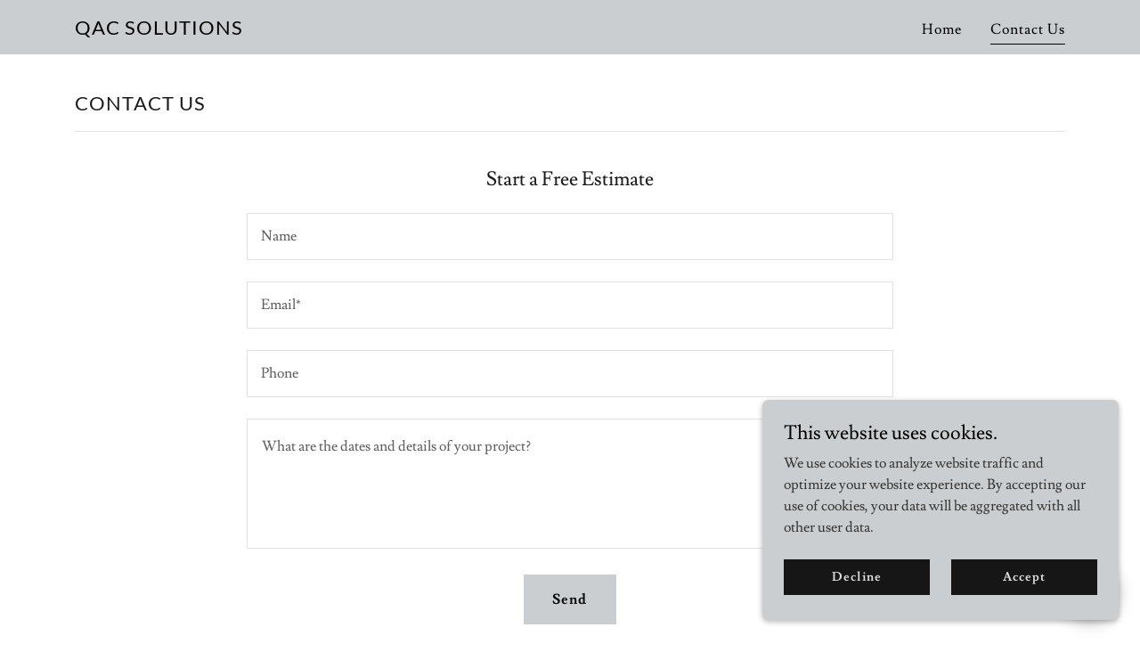

--- FILE ---
content_type: text/html;charset=utf-8
request_url: https://qac-solutions.com/contact-us
body_size: 11860
content:
<!DOCTYPE html><html lang="en-GB"><head><meta charSet="utf-8"/><meta http-equiv="X-UA-Compatible" content="IE=edge"/><meta name="viewport" content="width=device-width, initial-scale=1"/><title>QAC 1</title><meta name="author" content="QAC 1"/><meta name="generator" content="Starfield Technologies; Go Daddy Website Builder 8.0.0000"/><link rel="manifest" href="/manifest.webmanifest"/><link rel="apple-touch-icon" sizes="57x57" href="//img1.wsimg.com/isteam/ip/static/pwa-app/logo-default.png/:/rs=w:57,h:57,m"/><link rel="apple-touch-icon" sizes="60x60" href="//img1.wsimg.com/isteam/ip/static/pwa-app/logo-default.png/:/rs=w:60,h:60,m"/><link rel="apple-touch-icon" sizes="72x72" href="//img1.wsimg.com/isteam/ip/static/pwa-app/logo-default.png/:/rs=w:72,h:72,m"/><link rel="apple-touch-icon" sizes="114x114" href="//img1.wsimg.com/isteam/ip/static/pwa-app/logo-default.png/:/rs=w:114,h:114,m"/><link rel="apple-touch-icon" sizes="120x120" href="//img1.wsimg.com/isteam/ip/static/pwa-app/logo-default.png/:/rs=w:120,h:120,m"/><link rel="apple-touch-icon" sizes="144x144" href="//img1.wsimg.com/isteam/ip/static/pwa-app/logo-default.png/:/rs=w:144,h:144,m"/><link rel="apple-touch-icon" sizes="152x152" href="//img1.wsimg.com/isteam/ip/static/pwa-app/logo-default.png/:/rs=w:152,h:152,m"/><link rel="apple-touch-icon" sizes="180x180" href="//img1.wsimg.com/isteam/ip/static/pwa-app/logo-default.png/:/rs=w:180,h:180,m"/><meta property="og:url" content="https://qac-solutions.com/contact-us"/>
<meta property="og:site_name" content="QAC Solutions"/>
<meta property="og:title" content="QAC Solutions"/>
<meta property="og:description" content="Construction
Aerospace 
Nuclear
Medical
"/>
<meta property="og:type" content="website"/>
<meta property="og:image" content="https://img1.wsimg.com/isteam/stock/21946"/>
<meta property="og:locale" content="en_GB"/>
<meta name="twitter:card" content="summary"/>
<meta name="twitter:title" content="QAC Solutions"/>
<meta name="twitter:description" content="Quality Management for complex projects"/>
<meta name="twitter:image" content="https://img1.wsimg.com/isteam/stock/21946"/>
<meta name="twitter:image:alt" content="QAC Solutions"/>
<meta name="theme-color" content="#cbced0"/><style data-inline-fonts>/* latin-ext */
@font-face {
  font-family: 'Lato';
  font-style: normal;
  font-weight: 400;
  font-display: swap;
  src: url(https://img1.wsimg.com/gfonts/s/lato/v25/S6uyw4BMUTPHjxAwXjeu.woff2) format('woff2');
  unicode-range: U+0100-02BA, U+02BD-02C5, U+02C7-02CC, U+02CE-02D7, U+02DD-02FF, U+0304, U+0308, U+0329, U+1D00-1DBF, U+1E00-1E9F, U+1EF2-1EFF, U+2020, U+20A0-20AB, U+20AD-20C0, U+2113, U+2C60-2C7F, U+A720-A7FF;
}
/* latin */
@font-face {
  font-family: 'Lato';
  font-style: normal;
  font-weight: 400;
  font-display: swap;
  src: url(https://img1.wsimg.com/gfonts/s/lato/v25/S6uyw4BMUTPHjx4wXg.woff2) format('woff2');
  unicode-range: U+0000-00FF, U+0131, U+0152-0153, U+02BB-02BC, U+02C6, U+02DA, U+02DC, U+0304, U+0308, U+0329, U+2000-206F, U+20AC, U+2122, U+2191, U+2193, U+2212, U+2215, U+FEFF, U+FFFD;
}
/* latin-ext */
@font-face {
  font-family: 'Lato';
  font-style: normal;
  font-weight: 700;
  font-display: swap;
  src: url(https://img1.wsimg.com/gfonts/s/lato/v25/S6u9w4BMUTPHh6UVSwaPGR_p.woff2) format('woff2');
  unicode-range: U+0100-02BA, U+02BD-02C5, U+02C7-02CC, U+02CE-02D7, U+02DD-02FF, U+0304, U+0308, U+0329, U+1D00-1DBF, U+1E00-1E9F, U+1EF2-1EFF, U+2020, U+20A0-20AB, U+20AD-20C0, U+2113, U+2C60-2C7F, U+A720-A7FF;
}
/* latin */
@font-face {
  font-family: 'Lato';
  font-style: normal;
  font-weight: 700;
  font-display: swap;
  src: url(https://img1.wsimg.com/gfonts/s/lato/v25/S6u9w4BMUTPHh6UVSwiPGQ.woff2) format('woff2');
  unicode-range: U+0000-00FF, U+0131, U+0152-0153, U+02BB-02BC, U+02C6, U+02DA, U+02DC, U+0304, U+0308, U+0329, U+2000-206F, U+20AC, U+2122, U+2191, U+2193, U+2212, U+2215, U+FEFF, U+FFFD;
}

/* latin */
@font-face {
  font-family: 'Lusitana';
  font-style: normal;
  font-weight: 400;
  font-display: swap;
  src: url(https://img1.wsimg.com/gfonts/s/lusitana/v14/CSR84z9ShvucWzsMKyhdTOI.woff2) format('woff2');
  unicode-range: U+0000-00FF, U+0131, U+0152-0153, U+02BB-02BC, U+02C6, U+02DA, U+02DC, U+0304, U+0308, U+0329, U+2000-206F, U+20AC, U+2122, U+2191, U+2193, U+2212, U+2215, U+FEFF, U+FFFD;
}
/* latin */
@font-face {
  font-family: 'Lusitana';
  font-style: normal;
  font-weight: 700;
  font-display: swap;
  src: url(https://img1.wsimg.com/gfonts/s/lusitana/v14/CSR74z9ShvucWzsMKyDmafctaNY.woff2) format('woff2');
  unicode-range: U+0000-00FF, U+0131, U+0152-0153, U+02BB-02BC, U+02C6, U+02DA, U+02DC, U+0304, U+0308, U+0329, U+2000-206F, U+20AC, U+2122, U+2191, U+2193, U+2212, U+2215, U+FEFF, U+FFFD;
}
</style><style>.x{-ms-text-size-adjust:100%;-webkit-text-size-adjust:100%;-webkit-tap-highlight-color:rgba(0,0,0,0);margin:0;box-sizing:border-box}.x *,.x :after,.x :before{box-sizing:inherit}.x-el a[href^="mailto:"]:not(.x-el),.x-el a[href^="tel:"]:not(.x-el){color:inherit;font-size:inherit;text-decoration:inherit}.x-el-article,.x-el-aside,.x-el-details,.x-el-figcaption,.x-el-figure,.x-el-footer,.x-el-header,.x-el-hgroup,.x-el-main,.x-el-menu,.x-el-nav,.x-el-section,.x-el-summary{display:block}.x-el-audio,.x-el-canvas,.x-el-progress,.x-el-video{display:inline-block;vertical-align:baseline}.x-el-audio:not([controls]){display:none;height:0}.x-el-template{display:none}.x-el-a{background-color:transparent;color:inherit}.x-el-a:active,.x-el-a:hover{outline:0}.x-el-abbr[title]{border-bottom:1px dotted}.x-el-b,.x-el-strong{font-weight:700}.x-el-dfn{font-style:italic}.x-el-mark{background:#ff0;color:#000}.x-el-small{font-size:80%}.x-el-sub,.x-el-sup{font-size:75%;line-height:0;position:relative;vertical-align:baseline}.x-el-sup{top:-.5em}.x-el-sub{bottom:-.25em}.x-el-img{vertical-align:middle;border:0}.x-el-svg:not(:root){overflow:hidden}.x-el-figure{margin:0}.x-el-hr{box-sizing:content-box;height:0}.x-el-pre{overflow:auto}.x-el-code,.x-el-kbd,.x-el-pre,.x-el-samp{font-family:monospace,monospace;font-size:1em}.x-el-button,.x-el-input,.x-el-optgroup,.x-el-select,.x-el-textarea{color:inherit;font:inherit;margin:0}.x-el-button{overflow:visible}.x-el-button,.x-el-select{text-transform:none}.x-el-button,.x-el-input[type=button],.x-el-input[type=reset],.x-el-input[type=submit]{-webkit-appearance:button;cursor:pointer}.x-el-button[disabled],.x-el-input[disabled]{cursor:default}.x-el-button::-moz-focus-inner,.x-el-input::-moz-focus-inner{border:0;padding:0}.x-el-input{line-height:normal}.x-el-input[type=checkbox],.x-el-input[type=radio]{box-sizing:border-box;padding:0}.x-el-input[type=number]::-webkit-inner-spin-button,.x-el-input[type=number]::-webkit-outer-spin-button{height:auto}.x-el-input[type=search]{-webkit-appearance:textfield;box-sizing:content-box}.x-el-input[type=search]::-webkit-search-cancel-button,.x-el-input[type=search]::-webkit-search-decoration{-webkit-appearance:none}.x-el-textarea{border:0}.x-el-fieldset{border:1px solid silver;margin:0 2px;padding:.35em .625em .75em}.x-el-legend{border:0;padding:0}.x-el-textarea{overflow:auto}.x-el-optgroup{font-weight:700}.x-el-table{border-collapse:collapse;border-spacing:0}.x-el-td,.x-el-th{padding:0}.x{-webkit-font-smoothing:antialiased}.x-el-hr{border:0}.x-el-fieldset,.x-el-input,.x-el-select,.x-el-textarea{margin-top:0;margin-bottom:0}.x-el-fieldset,.x-el-input[type=email],.x-el-input[type=text],.x-el-textarea{width:100%}.x-el-label{vertical-align:middle}.x-el-input{border-style:none;padding:.5em;vertical-align:middle}.x-el-select:not([multiple]){vertical-align:middle}.x-el-textarea{line-height:1.75;padding:.5em}.x-el.d-none{display:none!important}.sideline-footer{margin-top:auto}.disable-scroll{touch-action:none;overflow:hidden;position:fixed;max-width:100vw}@-webkit-keyframes loaderscale{0%{transform:scale(1);opacity:1}45%{transform:scale(.1);opacity:.7}80%{transform:scale(1);opacity:1}}@keyframes loaderscale{0%{transform:scale(1);opacity:1}45%{transform:scale(.1);opacity:.7}80%{transform:scale(1);opacity:1}}.x-loader svg{display:inline-block}.x-loader svg:first-child{-webkit-animation:loaderscale .75s cubic-bezier(.2,.68,.18,1.08) -.24s infinite;animation:loaderscale .75s cubic-bezier(.2,.68,.18,1.08) -.24s infinite}.x-loader svg:nth-child(2){-webkit-animation:loaderscale .75s cubic-bezier(.2,.68,.18,1.08) -.12s infinite;animation:loaderscale .75s cubic-bezier(.2,.68,.18,1.08) -.12s infinite}.x-loader svg:nth-child(3){-webkit-animation:loaderscale .75s cubic-bezier(.2,.68,.18,1.08) 0s infinite;animation:loaderscale .75s cubic-bezier(.2,.68,.18,1.08) 0s infinite}.x-icon>svg{transition:transform .33s ease-in-out}.x-icon>svg.rotate-90{transform:rotate(-90deg)}.x-icon>svg.rotate90{transform:rotate(90deg)}.x-icon>svg.rotate-180{transform:rotate(-180deg)}.x-icon>svg.rotate180{transform:rotate(180deg)}.x-rt ol,.x-rt ul{text-align:left}.x-rt p{margin:0}.mte-inline-block{display:inline-block}@media only screen and (min-device-width:1025px){:root select,_::-webkit-full-page-media,_:future{font-family:sans-serif!important}}

</style>
<style>/*
Copyright (c) 2010-2011 by tyPoland Lukasz Dziedzic (team@latofonts.com) with Reserved Font Name "Lato". Licensed under the SIL Open Font License, Version 1.1.

This Font Software is licensed under the SIL Open Font License, Version 1.1.
This license is copied below, and is also available with a FAQ at: http://scripts.sil.org/OFL

—————————————————————————————-
SIL OPEN FONT LICENSE Version 1.1 - 26 February 2007
—————————————————————————————-
*/

/*
Copyright (c) 2011 by Ana Paula Megda (www.anamegda.com|anapbm@gmail.com), with Reserved Font Name Lusitana.

This Font Software is licensed under the SIL Open Font License, Version 1.1.
This license is copied below, and is also available with a FAQ at: http://scripts.sil.org/OFL

—————————————————————————————-
SIL OPEN FONT LICENSE Version 1.1 - 26 February 2007
—————————————————————————————-
*/
</style>
<style data-glamor="cxs-default-sheet">.x .c1-1{letter-spacing:normal}.x .c1-2{text-transform:none}.x .c1-3{background-color:rgb(255, 255, 255)}.x .c1-4{width:100%}.x .c1-5 > div{position:relative}.x .c1-6 > div{overflow:hidden}.x .c1-7 > div{margin-top:auto}.x .c1-8 > div{margin-right:auto}.x .c1-9 > div{margin-bottom:auto}.x .c1-a > div{margin-left:auto}.x .c1-b{font-family:'Lusitana', Georgia, serif}.x .c1-c{font-size:16px}.x .c1-h{background-color:rgb(203, 206, 208)}.x .c1-i{padding-top:40px}.x .c1-j{padding-bottom:40px}.x .c1-k{overflow:visible}.x .c1-l{padding:0px !important}.x .c1-o{display:none}.x .c1-q .sticky-animate{background-color:rgba(203, 206, 208, 0.9)}.x .c1-r{transition:background .3s}.x .c1-s{position:relative}.x .c1-t{padding-top:24px}.x .c1-u{padding-bottom:24px}.x .c1-v{padding-left:24px}.x .c1-w{padding-right:24px}.x .c1-x{z-index:auto}.x .c1-12{align-items:center}.x .c1-13{flex-wrap:nowrap}.x .c1-14{display:flex}.x .c1-15{margin-top:0px}.x .c1-16{margin-right:0px}.x .c1-17{margin-bottom:0px}.x .c1-18{margin-left:0px}.x .c1-19{[object -object]:0px}.x .c1-1b{width:70%}.x .c1-1c{text-align:left}.x .c1-1d{justify-content:flex-start}.x .c1-1e{overflow-wrap:break-word}.x .c1-1f{padding-left:8px}.x .c1-1g{padding-right:8px}.x .c1-1h{letter-spacing:1px}.x .c1-1i{text-transform:uppercase}.x .c1-1j{display:inline-block}.x .c1-1k{font-family:'Lato', arial, sans-serif}.x .c1-1l{max-width:100%}.x .c1-1p{letter-spacing:inherit}.x .c1-1q{text-transform:inherit}.x .c1-1r{text-decoration:none}.x .c1-1s{word-wrap:break-word}.x .c1-1t{display:inline}.x .c1-1u{cursor:pointer}.x .c1-1v{border-top:0px}.x .c1-1w{border-right:0px}.x .c1-1x{border-bottom:0px}.x .c1-1y{border-left:0px}.x .c1-1z{color:rgb(22, 22, 22)}.x .c1-20{font-weight:inherit}.x .c1-21:hover{color:rgb(64, 64, 64)}.x .c1-22:active{color:rgb(9, 9, 9)}.x .c1-23{line-height:1.2}.x .c1-24{color:rgb(0, 0, 0)}.x .c1-25{font-size:22px}.x .c1-26{font-weight:400}.x .c1-2b{word-wrap:normal !important}.x .c1-2c{overflow-wrap:normal !important}.x .c1-2d{visibility:hidden}.x .c1-2e{position:absolute}.x .c1-2f{width:auto}.x .c1-2g{left:0px}.x .c1-2h{font-size:32px}.x .c1-2m{font-size:28px}.x .c1-2r{width:30%}.x .c1-2s{padding-right:0px}.x .c1-2t{padding-left:0px}.x .c1-2u{justify-content:flex-end}.x .c1-2v:hover{color:rgb(22, 22, 22)}.x .c1-2w{color:inherit}.x .c1-2x{vertical-align:top}.x .c1-2y{padding-top:6px}.x .c1-2z{padding-right:6px}.x .c1-30{padding-bottom:6px}.x .c1-31{padding-left:6px}.x .c1-32{margin-left:auto}.x .c1-33{margin-right:auto}.x .c1-38{padding-top:0px}.x .c1-39{padding-bottom:0px}.x .c1-3b{width:35%}.x .c1-3c{min-width:35%}.x .c1-3d{flex-shrink:0}.x .c1-3i{min-width:65%}.x .c1-3j{flex-basis:auto}.x .c1-3k{padding-top:5px}.x .c1-3l{line-height:24px}.x .c1-3m{-webkit-margin-before:0}.x .c1-3n{-webkit-margin-after:0}.x .c1-3o{-webkit-padding-start:0}.x .c1-3p{color:rgb(54, 54, 54)}.x .c1-3q{margin-bottom:none}.x .c1-3r{list-style:none}.x .c1-3s{padding-left:32px}.x .c1-3t{white-space:nowrap}.x .c1-3u:first-child{margin-left:0}.x .c1-3v:first-child{padding-left:0}.x .c1-3w{letter-spacing:0.063em}.x .c1-3x{display:block}.x .c1-3y{margin-left:-6px}.x .c1-3z{margin-right:-6px}.x .c1-40{margin-top:-6px}.x .c1-41{margin-bottom:-6px}.x .c1-42:active{color:rgb(0, 0, 0)}.x .c1-43{margin-bottom:-5px}.x .c1-44{padding-bottom:4px}.x .c1-45{border-bottom:1px solid}.x .c1-46{transition:transform .33s ease-in-out}.x .c1-47{transform:rotate(0deg)}.x .c1-48{vertical-align:middle}.x .c1-49{border-radius:4px}.x .c1-4a{box-shadow:0 3px 6px 3px rgba(0,0,0,0.24)}.x .c1-4b{padding-top:16px}.x .c1-4c{padding-bottom:16px}.x .c1-4d{padding-left:16px}.x .c1-4e{padding-right:16px}.x .c1-4f{right:0px}.x .c1-4g{top:32px}.x .c1-4h{max-height:45vh}.x .c1-4i{overflow-y:auto}.x .c1-4j{z-index:1003}.x .c1-4m:last-child{margin-bottom:0}.x .c1-4n{margin-top:8px}.x .c1-4o{margin-bottom:8px}.x .c1-4p{line-height:1.5}.x .c1-4q{background-color:rgb(22, 22, 22)}.x .c1-4r{position:fixed}.x .c1-4s{top:0px}.x .c1-4t{height:100%}.x .c1-4u{z-index:10002}.x .c1-4v{padding-top:56px}.x .c1-4w{-webkit-overflow-scrolling:touch}.x .c1-4x{transform:translateX(-249vw)}.x .c1-4y{overscroll-behavior:contain}.x .c1-4z{box-shadow:0 2px 6px 0px rgba(0,0,0,0.2)}.x .c1-50{transition:transform .3s ease-in-out}.x .c1-51{overflow:hidden}.x .c1-52{flex-direction:column}.x .c1-53{color:rgb(247, 247, 247)}.x .c1-54{line-height:1.3em}.x .c1-55{font-style:normal}.x .c1-56{top:15px}.x .c1-57{right:15px}.x .c1-58:hover{color:rgb(203, 206, 208)}.x .c1-59{overflow-x:hidden}.x .c1-5a{overscroll-behavior:none}.x .c1-5b{color:rgb(164, 164, 164)}.x .c1-5c{border-color:rgba(76, 76, 76, 0.5)}.x .c1-5d{border-bottom-width:1px}.x .c1-5e{border-bottom-style:solid}.x .c1-5f:last-child{border-bottom:0}.x .c1-5g{min-width:200px}.x .c1-5h{justify-content:space-between}.x .c1-5i:active{color:rgb(203, 206, 208)}.x .c1-5k{font-weight:700}.x .c1-5l{line-height:1.4}.x .c1-5m{margin-bottom:40px}.x .c1-5n{color:rgb(27, 27, 27)}.x .c1-5o{font-size:unset}.x .c1-5p{font-family:unset}.x .c1-5q{letter-spacing:unset}.x .c1-5r{text-transform:unset}.x .c1-5s{border-color:rgb(226, 226, 226)}.x .c1-5t{border-bottom-width:1px}.x .c1-5u{border-style:solid}.x .c1-5v{margin-top:16px}.x .c1-5w{box-sizing:border-box}.x .c1-5x{flex-direction:row}.x .c1-5y{flex-wrap:wrap}.x .c1-5z{margin-right:-12px}.x .c1-60{margin-left:-12px}.x .c1-65{flex-grow:1}.x .c1-66{flex-shrink:1}.x .c1-67{flex-basis:0%}.x .c1-68{padding-right:12px}.x .c1-69{padding-left:12px}.x .c1-6k{justify-content:center}.x .c1-6l{text-align:center}.x .c1-6m{line-height:1.25}.x .c1-6n{margin-bottom:24px}.x .c1-6o{border-top-width:1px}.x .c1-6p{border-right-width:1px}.x .c1-6q{border-left-width:1px}.x .c1-6r{border-radius:0}.x .c1-6s{padding-top:23px}.x .c1-6t{padding-bottom:8px}.x .c1-6u{color:rgb(94, 94, 94)}.x .c1-6v::placeholder{color:inherit}.x .c1-6w:focus{outline:none}.x .c1-6x:focus{box-shadow:inset 0 0 0 1px currentColor}.x .c1-6y:focus + label{font-size:12px}.x .c1-6z:focus + label{top:8px}.x .c1-70:focus + label{color:rgb(111, 119, 125)}.x .c1-71:not([value=""]) + label{font-size:12px}.x .c1-72:not([value=""]) + label{top:8px}.x .c1-73:not([value=""]) + label{color:rgb(111, 119, 125)}.x .c1-74::-webkit-input-placeholder{color:inherit}.x .c1-75{top:30%}.x .c1-76{left:16px}.x .c1-77{transition:all .15s ease}.x .c1-78{pointer-events:none}.x .c1-79{resize:vertical}.x .c1-7a{border-style:none}.x .c1-7b{display:inline-flex}.x .c1-7c{padding-right:32px}.x .c1-7d{padding-top:8px}.x .c1-7e{min-height:56px}.x .c1-7f{color:rgb(9, 9, 9)}.x .c1-7g{text-shadow:none}.x .c1-7h:hover{background-color:rgb(210, 213, 214)}.x .c1-7j{color:rgb(89, 89, 89)}.x .c1-7k{font-size:12px}.x .c1-7p{color:rgb(111, 119, 125)}.x .c1-7q:hover{color:rgb(69, 71, 72)}.x .c1-7r:active{color:rgb(47, 49, 49)}.x .c1-7s{margin-bottom:-24px}.x .c1-7v{margin-top:40px}.x .c1-7w > p > ol{text-align:left}.x .c1-7x > p > ol{display:block}.x .c1-7y > p > ol{padding-left:1.3em}.x .c1-7z > p > ol{margin-left:16px}.x .c1-80 > p > ol{margin-right:16px}.x .c1-81 > p > ol{margin-top:auto}.x .c1-82 > p > ol{margin-bottom:auto}.x .c1-83 > p > ul{text-align:left}.x .c1-84 > p > ul{display:block}.x .c1-85 > p > ul{padding-left:1.3em}.x .c1-86 > p > ul{margin-left:16px}.x .c1-87 > p > ul{margin-right:16px}.x .c1-88 > p > ul{margin-top:auto}.x .c1-89 > p > ul{margin-bottom:auto}.x .c1-8a > ul{text-align:left}.x .c1-8b > ul{display:block}.x .c1-8c > ul{padding-left:1.3em}.x .c1-8d > ul{margin-left:16px}.x .c1-8e > ul{margin-right:16px}.x .c1-8f > ul{margin-top:auto}.x .c1-8g > ul{margin-bottom:auto}.x .c1-8h > ol{text-align:left}.x .c1-8i > ol{display:block}.x .c1-8j > ol{padding-left:1.3em}.x .c1-8k > ol{margin-left:16px}.x .c1-8l > ol{margin-right:16px}.x .c1-8m > ol{margin-top:auto}.x .c1-8n > ol{margin-bottom:auto}.x .c1-8o{font-size:inherit !important}.x .c1-8p{line-height:inherit}.x .c1-8q{font-style:italic}.x .c1-8r{text-decoration:line-through}.x .c1-8s{text-decoration:underline}.x .c1-8t > :last-child{margin-bottom:0}.x .c1-8u{padding-top:32px}.x .c1-8v{padding-bottom:32px}.x .c1-8w{flex-grow:3}.x .c1-8x{flex-basis:100%}.x .c1-90{font-size:14px}.x .c1-96{margin-top:24px}.x .c1-99{list-style-type:none}.x .c1-9b:hover{color:rgb(111, 119, 125)}.x .c1-9c:active{color:rgb(27, 27, 27)}.x .c1-9f{right:24px}.x .c1-9g{bottom:24px}.x .c1-9h{z-index:9999}.x .c1-9i{width:65px}.x .c1-9j{height:65px}.x .c1-9l{border-radius:50%}.x .c1-9m{box-shadow:0px 3px 18px rgba(0, 0, 0, 0.25)}.x .c1-9n{transform:translateZ(0)}.x .c1-9o{right:0px}.x .c1-9p{z-index:10000}.x .c1-9q{height:auto}.x .c1-9r{transition:all 1s ease-in}.x .c1-9s{box-shadow:0 2px 6px 0px rgba(0,0,0,0.3)}.x .c1-9t{contain:content}.x .c1-9u{bottom:-500px}.x .c1-a2{max-height:300px}.x .c1-a4{margin-bottom:4px}.x .c1-a5{word-break:break-word}.x .c1-a6{flex-basis:50%}.x .c1-a7{padding-top:4px}.x .c1-a8{min-height:40px}.x .c1-a9{color:rgb(219, 219, 219)}.x .c1-aa:nth-child(2){margin-left:24px}.x .c1-ab:hover{background-color:rgb(0, 0, 0)}</style>
<style data-glamor="cxs-xs-sheet">@media (max-width: 767px){.x .c1-m{padding-top:40px}}@media (max-width: 767px){.x .c1-n{padding-bottom:40px}}@media (max-width: 767px){.x .c1-1m{justify-content:flex-start}}@media (max-width: 767px){.x .c1-1n{max-width:100%}}@media (max-width: 767px){.x .c1-3e{width:100%}}@media (max-width: 767px){.x .c1-3f{display:flex}}@media (max-width: 767px){.x .c1-3g{justify-content:center}}@media (max-width: 767px){.x .c1-9a{flex-direction:column}}@media (max-width: 767px){.x .c1-9d{padding-top:4px}}@media (max-width: 767px){.x .c1-9e{padding-bottom:4px}}</style>
<style data-glamor="cxs-sm-sheet">@media (min-width: 768px){.x .c1-d{font-size:16px}}@media (min-width: 768px) and (max-width: 1023px){.x .c1-1o{width:auto}}@media (min-width: 768px){.x .c1-27{font-size:22px}}@media (min-width: 768px){.x .c1-2i{font-size:38px}}@media (min-width: 768px){.x .c1-2n{font-size:30px}}@media (min-width: 768px){.x .c1-34{width:100%}}@media (min-width: 768px) and (max-width: 1023px){.x .c1-3h{width:100%}}@media (min-width: 768px) and (max-width: 1023px){.x .c1-4l{right:0px}}@media (min-width: 768px){.x .c1-61{margin-top:0}}@media (min-width: 768px){.x .c1-62{margin-right:-24px}}@media (min-width: 768px){.x .c1-63{margin-bottom:0}}@media (min-width: 768px){.x .c1-64{margin-left:-24px}}@media (min-width: 768px){.x .c1-6a{margin-left:8.333333333333332%}}@media (min-width: 768px){.x .c1-6b{flex-basis:83.33333333333334%}}@media (min-width: 768px){.x .c1-6c{max-width:83.33333333333334%}}@media (min-width: 768px){.x .c1-6d{padding-top:0}}@media (min-width: 768px){.x .c1-6e{padding-right:24px}}@media (min-width: 768px){.x .c1-6f{padding-bottom:0}}@media (min-width: 768px){.x .c1-6g{padding-left:24px}}@media (min-width: 768px){.x .c1-7i{width:auto}}@media (min-width: 768px){.x .c1-7l{font-size:12px}}@media (min-width: 768px){.x .c1-7t{margin-bottom:-48px}}@media (min-width: 768px){.x .c1-7u{padding-bottom:48px}}@media (min-width: 768px){.x .c1-91{font-size:14px}}@media (min-width: 768px){.x .c1-9v{width:400px}}@media (min-width: 768px){.x .c1-9w{max-height:500px}}@media (min-width: 768px){.x .c1-9x{border-radius:7px}}@media (min-width: 768px){.x .c1-9y{margin-top:24px}}@media (min-width: 768px){.x .c1-9z{margin-right:24px}}@media (min-width: 768px){.x .c1-a0{margin-bottom:24px}}@media (min-width: 768px){.x .c1-a1{margin-left:24px}}@media (min-width: 768px){.x .c1-a3{max-height:200px}}</style>
<style data-glamor="cxs-md-sheet">@media (min-width: 1024px){.x .c1-e{font-size:16px}}@media (min-width: 1024px){.x .c1-p{display:block}}@media (min-width: 1024px){.x .c1-y{padding-top:16px}}@media (min-width: 1024px){.x .c1-z{padding-bottom:16px}}@media (min-width: 1024px){.x .c1-10{padding-left:0px}}@media (min-width: 1024px){.x .c1-11{padding-right:0px}}@media (min-width: 1024px){.x .c1-1a{display:none}}@media (min-width: 1024px){.x .c1-28{font-size:22px}}@media (min-width: 1024px){.x .c1-2j{font-size:38px}}@media (min-width: 1024px){.x .c1-2o{font-size:30px}}@media (min-width: 1024px){.x .c1-35{width:984px}}@media (min-width: 1024px){.x .c1-3a{display:flex}}@media (min-width: 1024px) and (max-width: 1279px){.x .c1-4k{right:0px}}@media (min-width: 1024px){.x .c1-5j{min-width:300px}}@media (min-width: 1024px){.x .c1-6h{margin-left:16.666666666666664%}}@media (min-width: 1024px){.x .c1-6i{flex-basis:66.66666666666666%}}@media (min-width: 1024px){.x .c1-6j{max-width:66.66666666666666%}}@media (min-width: 1024px){.x .c1-7m{font-size:12px}}@media (min-width: 1024px){.x .c1-8y{flex-basis:0%}}@media (min-width: 1024px){.x .c1-8z{max-width:none}}@media (min-width: 1024px){.x .c1-92{text-align:left}}@media (min-width: 1024px){.x .c1-93{font-size:14px}}@media (min-width: 1024px){.x .c1-97{text-align:right}}@media (min-width: 1024px){.x .c1-98{margin-top:0}}@media (min-width: 1024px){.x .c1-9k{z-index:9999}}</style>
<style data-glamor="cxs-lg-sheet">@media (min-width: 1280px){.x .c1-f{font-size:16px}}@media (min-width: 1280px){.x .c1-29{font-size:22px}}@media (min-width: 1280px){.x .c1-2k{font-size:44px}}@media (min-width: 1280px){.x .c1-2p{font-size:32px}}@media (min-width: 1280px){.x .c1-36{width:1160px}}@media (min-width: 1280px){.x .c1-7n{font-size:12px}}@media (min-width: 1280px){.x .c1-94{font-size:14px}}</style>
<style data-glamor="cxs-xl-sheet">@media (min-width: 1536px){.x .c1-g{font-size:18px}}@media (min-width: 1536px){.x .c1-2a{font-size:24px}}@media (min-width: 1536px){.x .c1-2l{font-size:48px}}@media (min-width: 1536px){.x .c1-2q{font-size:36px}}@media (min-width: 1536px){.x .c1-37{width:1280px}}@media (min-width: 1536px){.x .c1-7o{font-size:14px}}@media (min-width: 1536px){.x .c1-95{font-size:16px}}</style>
<style>.grecaptcha-badge { visibility: hidden; }</style>
<style>.page-inner { background-color: rgb(255, 255, 255); min-height: 100vh; }</style>
<script>"use strict";

if ('serviceWorker' in navigator) {
  window.addEventListener('load', function () {
    navigator.serviceWorker.register('/sw.js');
  });
}</script></head>
<body class="x  x-fonts-lato"><div id="layout-9-f-2-e-6-de-9-cf-6-f-4-aca-9-f-46-b-2571-b-167107" class="layout layout-layout layout-layout-layout-18 locale-en-GB lang-en"><div data-ux="Page" id="page-33366" class="x-el x-el-div x-el c1-1 c1-2 c1-3 c1-4 c1-5 c1-6 c1-7 c1-8 c1-9 c1-a c1-b c1-c c1-d c1-e c1-f c1-g c1-1 c1-2 c1-b c1-c c1-d c1-e c1-f c1-g"><div data-ux="Block" class="x-el x-el-div page-inner c1-1 c1-2 c1-b c1-c c1-d c1-e c1-f c1-g"><div id="2446f170-8531-43aa-b4a5-55d2c0263bd0" class="widget widget-header widget-header-header-9"><div data-ux="Header" role="main" data-aid="HEADER_WIDGET" id="n-33367" class="x-el x-el-div x-el x-el c1-1 c1-2 c1-b c1-c c1-d c1-e c1-f c1-g c1-1 c1-2 c1-h c1-b c1-c c1-d c1-e c1-f c1-g c1-1 c1-2 c1-b c1-c c1-d c1-e c1-f c1-g"><div> <section data-ux="Section" data-aid="HEADER_SECTION" class="x-el x-el-section c1-1 c1-2 c1-h c1-i c1-j c1-k c1-l c1-b c1-c c1-m c1-n c1-d c1-e c1-f c1-g"><div data-ux="Block" class="x-el x-el-div c1-1 c1-2 c1-o c1-b c1-c c1-d c1-p c1-e c1-f c1-g"></div><div data-ux="Block" class="x-el x-el-div c1-1 c1-2 c1-4 c1-h c1-b c1-c c1-d c1-e c1-f c1-g"><div id="header_stickynav-anchor33370"></div><div data-ux="Block" data-stickynav-wrapper="true" class="x-el x-el-div c1-1 c1-2 c1-q c1-b c1-c c1-d c1-e c1-f c1-g"><div data-ux="Block" data-stickynav="true" id="header_stickynav33369" class="x-el x-el-div c1-1 c1-2 c1-r c1-b c1-c c1-d c1-e c1-f c1-g"><nav data-ux="Block" class="x-el x-el-nav c1-1 c1-2 c1-s c1-t c1-u c1-v c1-w c1-h c1-x c1-b c1-c c1-d c1-y c1-z c1-10 c1-11 c1-e c1-f c1-g"><div data-ux="Block" class="x-el x-el-div c1-1 c1-2 c1-12 c1-13 c1-4 c1-14 c1-15 c1-16 c1-17 c1-18 c1-19 c1-b c1-c c1-d c1-1a c1-e c1-f c1-g"><div data-ux="Block" class="x-el x-el-div c1-1 c1-2 c1-14 c1-1b c1-1c c1-1d c1-1e c1-1f c1-1g c1-b c1-c c1-d c1-e c1-f c1-g"><div data-ux="Block" data-aid="HEADER_LOGO_RENDERED" class="x-el x-el-div c1-1h c1-1i c1-1j c1-1k c1-1l c1-c c1-1m c1-1n c1-1o c1-d c1-e c1-f c1-g"><a rel="" role="link" aria-haspopup="menu" data-ux="Link" data-page="70f8b8a1-b645-4345-9436-635f882cfba0" title="QAC Solutions" href="/" data-typography="LinkAlpha" class="x-el x-el-a c1-1p c1-1q c1-1r c1-1s c1-1e c1-1t c1-1u c1-1v c1-1w c1-1x c1-1y c1-1l c1-4 c1-b c1-1z c1-c c1-20 c1-21 c1-22 c1-d c1-e c1-f c1-g" data-tccl="ux2.HEADER.header9.Logo.Default.Link.Default.33371.click,click"><div data-ux="Block" id="logo-container-33372" class="x-el x-el-div c1-1 c1-2 c1-1j c1-4 c1-s c1-b c1-c c1-d c1-e c1-f c1-g"><h3 role="heading" aria-level="3" data-ux="LogoHeading" id="logo-text-33373" data-aid="HEADER_LOGO_TEXT_RENDERED" data-typography="LogoAlpha" class="x-el x-el-h3 c1-1h c1-1i c1-1s c1-1e c1-23 c1-18 c1-16 c1-15 c1-17 c1-1l c1-1j c1-1k c1-24 c1-25 c1-26 c1-27 c1-28 c1-29 c1-2a">QAC Solutions</h3><span role="heading" aria-level="NaN" data-ux="scaler" data-size="xxlarge" data-scaler-id="scaler-logo-container-33372" aria-hidden="true" data-typography="LogoAlpha" class="x-el x-el-span c1-1h c1-1i c1-2b c1-2c c1-23 c1-18 c1-16 c1-15 c1-17 c1-1l c1-o c1-2d c1-2e c1-2f c1-k c1-2g c1-2h c1-1k c1-24 c1-26 c1-2i c1-2j c1-2k c1-2l">QAC Solutions</span><span role="heading" aria-level="NaN" data-ux="scaler" data-size="xlarge" data-scaler-id="scaler-logo-container-33372" aria-hidden="true" data-typography="LogoAlpha" class="x-el x-el-span c1-1h c1-1i c1-2b c1-2c c1-23 c1-18 c1-16 c1-15 c1-17 c1-1l c1-o c1-2d c1-2e c1-2f c1-k c1-2g c1-2m c1-1k c1-24 c1-26 c1-2n c1-2o c1-2p c1-2q">QAC Solutions</span><span role="heading" aria-level="NaN" data-ux="scaler" data-size="large" data-scaler-id="scaler-logo-container-33372" aria-hidden="true" data-typography="LogoAlpha" class="x-el x-el-span c1-1h c1-1i c1-2b c1-2c c1-23 c1-18 c1-16 c1-15 c1-17 c1-1l c1-o c1-2d c1-2e c1-2f c1-k c1-2g c1-25 c1-1k c1-24 c1-26 c1-27 c1-28 c1-29 c1-2a">QAC Solutions</span></div></a></div></div><div data-ux="Block" class="x-el x-el-div c1-1 c1-2 c1-2r c1-2s c1-2t c1-14 c1-2u c1-b c1-c c1-d c1-e c1-f c1-g"><div data-ux="Element" id="bs-1" class="x-el x-el-div c1-1 c1-2 c1-b c1-c c1-d c1-e c1-f c1-g"><a rel="" role="button" aria-haspopup="menu" data-ux="LinkDropdown" data-toggle-ignore="true" id="33374" aria-expanded="false" toggleId="n-33367-navId-mobile" icon="hamburger" data-edit-interactive="true" data-aid="HAMBURGER_MENU_LINK" aria-label="Hamburger Site Navigation Icon" href="#" data-typography="LinkAlpha" class="x-el x-el-a c1-1p c1-1q c1-1r c1-1s c1-1e c1-14 c1-1u c1-12 c1-1d c1-1v c1-1w c1-1x c1-1y c1-24 c1-b c1-c c1-20 c1-2v c1-22 c1-d c1-1a c1-e c1-f c1-g" data-tccl="ux2.HEADER.header9.Section.Default.Link.Dropdown.33375.click,click"><svg viewBox="0 0 24 24" fill="currentColor" width="40px" height="40px" data-ux="IconHamburger" class="x-el x-el-svg c1-1 c1-2 c1-2w c1-1j c1-2x c1-2y c1-2z c1-30 c1-31 c1-b c1-c c1-d c1-e c1-f c1-g"><path fill-rule="evenodd" d="M19.248 7.5H4.752A.751.751 0 0 1 4 6.75c0-.414.337-.75.752-.75h14.496a.75.75 0 1 1 0 1.5m0 5.423H4.752a.75.75 0 0 1 0-1.5h14.496a.75.75 0 1 1 0 1.5m0 5.423H4.752a.75.75 0 1 1 0-1.5h14.496a.75.75 0 1 1 0 1.5"></path></svg></a></div></div></div><div data-ux="Container" class="x-el x-el-div c1-1 c1-2 c1-32 c1-33 c1-v c1-w c1-1l c1-b c1-c c1-34 c1-d c1-35 c1-e c1-36 c1-f c1-37 c1-g"><div data-ux="Block" id="navBarId-33377" class="x-el x-el-div c1-1 c1-2 c1-o c1-1d c1-12 c1-13 c1-38 c1-39 c1-b c1-c c1-d c1-3a c1-e c1-f c1-g"><div data-ux="Block" class="x-el x-el-div c1-1 c1-2 c1-2s c1-14 c1-12 c1-1d c1-3b c1-3c c1-3d c1-b c1-c c1-d c1-e c1-f c1-g"><div data-ux="Block" data-aid="HEADER_LOGO_RENDERED" class="x-el x-el-div c1-1h c1-1i c1-1j c1-1k c1-1l c1-1c c1-c c1-3e c1-3f c1-3g c1-3h c1-d c1-e c1-f c1-g"><a rel="" role="link" aria-haspopup="menu" data-ux="Link" data-page="70f8b8a1-b645-4345-9436-635f882cfba0" title="QAC Solutions" href="/" data-typography="LinkAlpha" class="x-el x-el-a c1-1p c1-1q c1-1r c1-1s c1-1e c1-1t c1-1u c1-1v c1-1w c1-1x c1-1y c1-1l c1-4 c1-b c1-1z c1-c c1-20 c1-21 c1-22 c1-d c1-e c1-f c1-g" data-tccl="ux2.HEADER.header9.Logo.Default.Link.Default.33378.click,click"><div data-ux="Block" id="logo-container-33379" class="x-el x-el-div c1-1 c1-2 c1-1j c1-4 c1-s c1-b c1-c c1-d c1-e c1-f c1-g"><h3 role="heading" aria-level="3" data-ux="LogoHeading" id="logo-text-33380" data-aid="HEADER_LOGO_TEXT_RENDERED" data-typography="LogoAlpha" class="x-el x-el-h3 c1-1h c1-1i c1-1s c1-1e c1-23 c1-18 c1-16 c1-15 c1-17 c1-1l c1-1j c1-1k c1-24 c1-25 c1-26 c1-27 c1-28 c1-29 c1-2a">QAC Solutions</h3><span role="heading" aria-level="NaN" data-ux="scaler" data-size="xxlarge" data-scaler-id="scaler-logo-container-33379" aria-hidden="true" data-typography="LogoAlpha" class="x-el x-el-span c1-1h c1-1i c1-2b c1-2c c1-23 c1-18 c1-16 c1-15 c1-17 c1-1l c1-o c1-2d c1-2e c1-2f c1-k c1-2g c1-2h c1-1k c1-24 c1-26 c1-2i c1-2j c1-2k c1-2l">QAC Solutions</span><span role="heading" aria-level="NaN" data-ux="scaler" data-size="xlarge" data-scaler-id="scaler-logo-container-33379" aria-hidden="true" data-typography="LogoAlpha" class="x-el x-el-span c1-1h c1-1i c1-2b c1-2c c1-23 c1-18 c1-16 c1-15 c1-17 c1-1l c1-o c1-2d c1-2e c1-2f c1-k c1-2g c1-2m c1-1k c1-24 c1-26 c1-2n c1-2o c1-2p c1-2q">QAC Solutions</span><span role="heading" aria-level="NaN" data-ux="scaler" data-size="large" data-scaler-id="scaler-logo-container-33379" aria-hidden="true" data-typography="LogoAlpha" class="x-el x-el-span c1-1h c1-1i c1-2b c1-2c c1-23 c1-18 c1-16 c1-15 c1-17 c1-1l c1-o c1-2d c1-2e c1-2f c1-k c1-2g c1-25 c1-1k c1-24 c1-26 c1-27 c1-28 c1-29 c1-2a">QAC Solutions</span></div></a></div></div><div data-ux="Block" class="x-el x-el-div c1-1 c1-2 c1-14 c1-3i c1-12 c1-3j c1-2u c1-b c1-c c1-d c1-e c1-f c1-g"><div data-ux="Block" class="x-el x-el-div c1-1 c1-2 c1-14 c1-s c1-3k c1-b c1-c c1-d c1-e c1-f c1-g"><nav data-ux="Nav" data-aid="HEADER_NAV_RENDERED" role="navigation" class="x-el x-el-nav c1-1 c1-2 c1-1l c1-3l c1-b c1-c c1-d c1-e c1-f c1-g"><ul data-ux="List" id="nav-33381" class="x-el x-el-ul c1-1 c1-2 c1-15 c1-17 c1-18 c1-16 c1-3m c1-3n c1-3o c1-s c1-38 c1-2s c1-39 c1-2t c1-b c1-c c1-d c1-e c1-f c1-g"><li data-ux="ListItemInline" class="x-el x-el-li nav-item c1-1 c1-2 c1-3p c1-18 c1-3q c1-1j c1-3r c1-2x c1-3s c1-3t c1-s c1-2d c1-b c1-c c1-3u c1-3v c1-d c1-e c1-f c1-g"><a rel="" role="link" aria-haspopup="menu" data-ux="NavLink" target="" data-page="70f8b8a1-b645-4345-9436-635f882cfba0" data-edit-interactive="true" href="/" data-typography="NavAlpha" class="x-el x-el-a c1-3w c1-2 c1-1r c1-1s c1-1e c1-3x c1-1u c1-3y c1-3z c1-40 c1-41 c1-31 c1-2z c1-2y c1-30 c1-b c1-24 c1-c c1-26 c1-2v c1-42 c1-d c1-e c1-f c1-g" data-tccl="ux2.HEADER.header9.Nav.Default.Link.Default.33383.click,click">Home</a></li><li data-ux="ListItemInline" class="x-el x-el-li nav-item c1-1 c1-2 c1-3p c1-18 c1-3q c1-1j c1-3r c1-2x c1-3s c1-3t c1-s c1-2d c1-b c1-c c1-3u c1-3v c1-d c1-e c1-f c1-g"><a rel="" role="link" aria-haspopup="false" data-ux="NavLinkActive" target="" data-page="e631e6fb-c2f4-4b1e-802c-2dcbc6d6bf2f" data-edit-interactive="true" href="/contact-us" data-typography="NavAlpha" class="x-el x-el-a c1-3w c1-2 c1-1r c1-1s c1-1e c1-3x c1-1u c1-43 c1-b c1-24 c1-c c1-26 c1-44 c1-45 c1-2v c1-42 c1-d c1-e c1-f c1-g" data-tccl="ux2.HEADER.header9.Nav.Default.Link.Active.33384.click,click">Contact Us</a></li><li data-ux="ListItemInline" class="x-el x-el-li nav-item c1-1 c1-2 c1-3p c1-18 c1-3q c1-1j c1-3r c1-2x c1-3s c1-3t c1-s c1-2d c1-b c1-c c1-3u c1-3v c1-d c1-e c1-f c1-g"><div data-ux="Element" id="bs-2" class="x-el x-el-div c1-1 c1-2 c1-b c1-c c1-d c1-e c1-f c1-g"><a rel="" role="button" aria-haspopup="menu" data-ux="NavLinkDropdown" data-toggle-ignore="true" id="33385" aria-expanded="false" data-aid="NAV_MORE" data-edit-interactive="true" href="#" data-typography="NavAlpha" class="x-el x-el-a c1-3w c1-2 c1-1r c1-1s c1-1e c1-14 c1-1u c1-12 c1-b c1-24 c1-c c1-26 c1-2v c1-42 c1-d c1-e c1-f c1-g" data-tccl="ux2.HEADER.header9.Nav.Default.Link.Dropdown.33386.click,click"><div style="pointer-events:none;display:flex;align-items:center" data-aid="NAV_MORE"><span style="margin-right:4px">More</span><svg viewBox="0 0 24 24" fill="currentColor" width="16" height="16" data-ux="Icon" class="x-el x-el-svg c1-1 c1-2 c1-2w c1-1j c1-46 c1-47 c1-48 c1-s c1-1u c1-b c1-c c1-d c1-e c1-f c1-g"><path fill-rule="evenodd" d="M19.544 7.236a.773.773 0 0 1-.031 1.06l-7.883 7.743-7.42-7.742a.773.773 0 0 1 0-1.061.699.699 0 0 1 1.017 0l6.433 6.713 6.868-6.745a.698.698 0 0 1 1.016.032"></path></svg></div></a></div><ul data-ux="Dropdown" role="menu" id="more-33382" class="x-el x-el-ul c1-1 c1-2 c1-49 c1-4a c1-h c1-4b c1-4c c1-4d c1-4e c1-2e c1-4f c1-4g c1-3t c1-4h c1-4i c1-o c1-4j c1-b c1-c c1-4k c1-4l c1-d c1-e c1-f c1-g"><li data-ux="ListItem" role="menuitem" class="x-el x-el-li c1-1 c1-2 c1-3p c1-17 c1-3x c1-1c c1-b c1-c c1-4m c1-d c1-e c1-f c1-g"><a rel="" role="link" aria-haspopup="menu" data-ux="NavMoreMenuLink" target="" data-page="70f8b8a1-b645-4345-9436-635f882cfba0" data-edit-interactive="true" aria-labelledby="more-33382" href="/" data-typography="NavAlpha" class="x-el x-el-a c1-3w c1-2 c1-1r c1-1s c1-1e c1-1j c1-1u c1-4n c1-4o c1-4p c1-b c1-24 c1-c c1-26 c1-2v c1-42 c1-d c1-e c1-f c1-g" data-tccl="ux2.HEADER.header9.Nav.MoreMenu.Link.Default.33387.click,click">Home</a></li><li data-ux="ListItem" role="menuitem" class="x-el x-el-li c1-1 c1-2 c1-3p c1-17 c1-3x c1-1c c1-b c1-c c1-4m c1-d c1-e c1-f c1-g"><a rel="" role="link" aria-haspopup="false" data-ux="NavMoreMenuLinkActive" target="" data-page="e631e6fb-c2f4-4b1e-802c-2dcbc6d6bf2f" data-edit-interactive="true" aria-labelledby="more-33382" href="/contact-us" data-typography="NavAlpha" class="x-el x-el-a c1-3w c1-2 c1-1r c1-1s c1-1e c1-1j c1-1u c1-4o c1-4n c1-4p c1-b c1-24 c1-c c1-26 c1-44 c1-45 c1-2v c1-42 c1-d c1-e c1-f c1-g" data-tccl="ux2.HEADER.header9.Nav.MoreMenu.Link.Active.33388.click,click">Contact Us</a></li></ul></li></ul></nav></div></div></div></div></nav></div></div><div role="navigation" data-ux="NavigationDrawer" id="n-33367-navId-mobile" class="x-el x-el-div c1-1 c1-2 c1-4q c1-4r c1-4s c1-4 c1-4t c1-4i c1-4u c1-4v c1-4w c1-4x c1-4y c1-4z c1-50 c1-51 c1-14 c1-52 c1-b c1-c c1-d c1-e c1-f c1-g"><div data-ux="Block" class="x-el x-el-div c1-1 c1-2 c1-v c1-w c1-b c1-c c1-d c1-e c1-f c1-g"><svg viewBox="0 0 24 24" fill="currentColor" width="40px" height="40px" data-ux="CloseIcon" data-edit-interactive="true" data-close="true" class="x-el x-el-svg c1-1 c1-2 c1-53 c1-1j c1-48 c1-2y c1-2z c1-30 c1-31 c1-1u c1-54 c1-55 c1-2e c1-56 c1-57 c1-2m c1-b c1-58 c1-2n c1-2o c1-2p c1-2q"><path fill-rule="evenodd" d="M19.219 5.22a.75.75 0 0 0-1.061 0l-5.939 5.939-5.939-5.94a.75.75 0 1 0-1.061 1.062l5.939 5.939-5.939 5.939a.752.752 0 0 0 0 1.06.752.752 0 0 0 1.061 0l5.939-5.938 5.939 5.939a.75.75 0 1 0 1.061-1.061l-5.939-5.94 5.939-5.938a.75.75 0 0 0 0-1.061"></path></svg></div><div data-ux="Container" id="n-33367-navContainerId-mobile" class="x-el x-el-div c1-1 c1-2 c1-32 c1-33 c1-v c1-w c1-1l c1-4i c1-59 c1-4 c1-5a c1-b c1-c c1-34 c1-d c1-35 c1-e c1-36 c1-f c1-37 c1-g"><div data-ux="Block" id="n-33367-navLinksContentId-mobile" class="x-el x-el-div c1-1 c1-2 c1-b c1-c c1-d c1-e c1-f c1-g"><ul role="menu" data-ux="NavigationDrawerList" id="n-33367-navListId-mobile" class="x-el x-el-ul c1-1 c1-2 c1-15 c1-17 c1-18 c1-16 c1-3m c1-3n c1-3o c1-1c c1-38 c1-39 c1-2t c1-2s c1-1s c1-1e c1-b c1-c c1-d c1-e c1-f c1-g"><li role="menuitem" data-ux="NavigationDrawerListItem" class="x-el x-el-li c1-1 c1-2 c1-5b c1-17 c1-3x c1-5c c1-5d c1-5e c1-b c1-c c1-4m c1-5f c1-d c1-e c1-f c1-g"><a rel="" role="link" aria-haspopup="menu" data-ux="NavigationDrawerLink" target="" data-page="70f8b8a1-b645-4345-9436-635f882cfba0" data-edit-interactive="true" data-close="true" href="/" data-typography="NavBeta" class="x-el x-el-a c1-1 c1-2 c1-1r c1-1s c1-1e c1-14 c1-1u c1-4b c1-4c c1-v c1-w c1-12 c1-5g c1-5h c1-b c1-53 c1-25 c1-26 c1-58 c1-5i c1-27 c1-5j c1-28 c1-29 c1-2a" data-tccl="ux2.HEADER.header9.NavigationDrawer.Default.Link.Default.33389.click,click"><span>Home</span></a></li><li role="menuitem" data-ux="NavigationDrawerListItem" class="x-el x-el-li c1-1 c1-2 c1-5b c1-17 c1-3x c1-5c c1-5d c1-5e c1-b c1-c c1-4m c1-5f c1-d c1-e c1-f c1-g"><a rel="" role="link" aria-haspopup="false" data-ux="NavigationDrawerLinkActive" target="" data-page="e631e6fb-c2f4-4b1e-802c-2dcbc6d6bf2f" data-edit-interactive="true" data-close="true" href="/contact-us" data-typography="NavBeta" class="x-el x-el-a c1-1 c1-2 c1-1r c1-1s c1-1e c1-14 c1-1u c1-4b c1-4c c1-v c1-w c1-12 c1-5g c1-5h c1-b c1-53 c1-25 c1-5k c1-58 c1-5i c1-27 c1-5j c1-28 c1-29 c1-2a" data-tccl="ux2.HEADER.header9.NavigationDrawer.Default.Link.Active.33390.click,click"><span>Contact Us</span></a></li></ul><div data-ux="Block" class="x-el x-el-div c1-1 c1-2 c1-b c1-c c1-3x c1-d c1-1a c1-e c1-f c1-g"></div></div></div></div></div></section>  </div></div></div><div id="626c2a0e-c5b8-4f66-a2f5-922fe7e7b6fc" class="widget widget-contact widget-contact-contact-6"><div data-ux="Widget" role="region" id="626c2a0e-c5b8-4f66-a2f5-922fe7e7b6fc" class="x-el x-el-div x-el c1-1 c1-2 c1-3 c1-b c1-c c1-d c1-e c1-f c1-g c1-1 c1-2 c1-b c1-c c1-d c1-e c1-f c1-g"><div> <section data-ux="Section" class="x-el x-el-section c1-1 c1-2 c1-3 c1-i c1-j c1-s c1-b c1-c c1-m c1-n c1-d c1-e c1-f c1-g"><div data-ux="Container" class="x-el x-el-div c1-1 c1-2 c1-32 c1-33 c1-v c1-w c1-1l c1-b c1-c c1-34 c1-d c1-35 c1-e c1-36 c1-f c1-37 c1-g"><h1 role="heading" aria-level="1" data-ux="SectionHeading" data-aid="CONTACT_SECTION_TITLE_REND" data-promoted-from="2" data-order="0" data-typography="HeadingBeta" class="x-el x-el-h1 c1-1h c1-1i c1-1s c1-1e c1-5l c1-18 c1-16 c1-15 c1-5m c1-1c c1-1k c1-25 c1-5n c1-26 c1-27 c1-28 c1-29 c1-2a"><span data-ux="Element" class="x-el x-el-span c1-5o c1-2w c1-5p c1-5q c1-5r">Contact Us</span><hr aria-hidden="true" role="separator" data-ux="SectionHeadingHR" class="x-el x-el-hr c1-1h c1-1i c1-5s c1-5t c1-5u c1-5v c1-17 c1-4 c1-1k c1-25 c1-27 c1-28 c1-29 c1-2a"/></h1><div data-ux="Content" class="x-el x-el-div c1-1 c1-2 c1-b c1-c c1-d c1-e c1-f c1-g"><div data-ux="Element" id="bs-3" class="x-el x-el-div c1-1 c1-2 c1-b c1-c c1-d c1-e c1-f c1-g"><div data-ux="Grid" class="x-el x-el-div c1-1 c1-2 c1-14 c1-5w c1-5x c1-5y c1-15 c1-5z c1-17 c1-60 c1-b c1-c c1-61 c1-62 c1-63 c1-64 c1-d c1-e c1-f c1-g"><div data-ux="GridCell" class="x-el x-el-div c1-1 c1-2 c1-5w c1-65 c1-66 c1-67 c1-1l c1-38 c1-68 c1-39 c1-69 c1-b c1-c c1-6a c1-6b c1-6c c1-6d c1-6e c1-6f c1-6g c1-d c1-6h c1-6i c1-6j c1-e c1-f c1-g"><div data-ux="Block" data-aid="CONTACT_FORM_CONTAINER_REND" class="x-el x-el-div c1-1 c1-2 c1-6k c1-6l c1-b c1-c c1-d c1-e c1-f c1-g"><form aria-live="polite" data-ux="Form" class="x-el x-el-form c1-1 c1-2 c1-17 c1-b c1-c c1-d c1-e c1-f c1-g"><input type="text" name="_app_id" autoComplete="off" tabindex="-1" style="display:none" value=""/><h4 role="heading" aria-level="4" data-ux="HeadingMinor" data-aid="CONTACT_FORM_TITLE_REND" data-typography="HeadingDelta" class="x-el x-el-h4 c1-1 c1-2 c1-1s c1-1e c1-6m c1-18 c1-16 c1-15 c1-6n c1-b c1-5n c1-25 c1-26 c1-27 c1-28 c1-29 c1-2a">Start a Free Estimate</h4><div data-ux="Block" class="x-el x-el-div c1-1 c1-2 c1-u c1-b c1-c c1-d c1-e c1-f c1-g"><div data-ux="Block" class="x-el x-el-div c1-1 c1-2 c1-b c1-c c1-d c1-e c1-f c1-g"><div data-ux="InputFloatLabel" type="text" data-aid="CONTACT_FORM_NAME" class="x-el x-el-div c1-1 c1-2 c1-s c1-b c1-c c1-d c1-e c1-f c1-g"><input type="text" role="textbox" aria-multiline="false" data-ux="InputFloatLabel" id="input33391" value="" data-aid="CONTACT_FORM_NAME" data-typography="BodyAlpha" class="x-el x-el-input c1-1 c1-2 c1-3 c1-5s c1-4 c1-6o c1-6p c1-5t c1-6q c1-6r c1-5u c1-4d c1-4e c1-6s c1-6t c1-b c1-6u c1-c c1-26 c1-6v c1-6w c1-6x c1-6y c1-6z c1-70 c1-71 c1-72 c1-73 c1-74 c1-d c1-e c1-f c1-g"/><label data-ux="InputFloatLabelLabel" for="input33391" data-typography="BodyAlpha" class="x-el x-el-label c1-1 c1-2 c1-1j c1-1s c1-1e c1-2e c1-75 c1-76 c1-77 c1-78 c1-b c1-6u c1-c c1-26 c1-d c1-e c1-f c1-g">Name</label></div></div></div><div data-ux="Block" class="x-el x-el-div c1-1 c1-2 c1-u c1-b c1-c c1-d c1-e c1-f c1-g"><div data-ux="Block" class="x-el x-el-div c1-1 c1-2 c1-b c1-c c1-d c1-e c1-f c1-g"><div data-ux="InputFloatLabel" type="text" data-aid="CONTACT_FORM_EMAIL" class="x-el x-el-div c1-1 c1-2 c1-s c1-b c1-c c1-d c1-e c1-f c1-g"><input type="text" role="textbox" aria-multiline="false" data-ux="InputFloatLabel" id="input33392" value="" data-aid="CONTACT_FORM_EMAIL" data-typography="BodyAlpha" class="x-el x-el-input c1-1 c1-2 c1-3 c1-5s c1-4 c1-6o c1-6p c1-5t c1-6q c1-6r c1-5u c1-4d c1-4e c1-6s c1-6t c1-b c1-6u c1-c c1-26 c1-6v c1-6w c1-6x c1-6y c1-6z c1-70 c1-71 c1-72 c1-73 c1-74 c1-d c1-e c1-f c1-g"/><label data-ux="InputFloatLabelLabel" for="input33392" data-typography="BodyAlpha" class="x-el x-el-label c1-1 c1-2 c1-1j c1-1s c1-1e c1-2e c1-75 c1-76 c1-77 c1-78 c1-b c1-6u c1-c c1-26 c1-d c1-e c1-f c1-g">Email*</label></div></div></div><div data-ux="Block" class="x-el x-el-div c1-1 c1-2 c1-u c1-b c1-c c1-d c1-e c1-f c1-g"><div data-ux="Block" class="x-el x-el-div c1-1 c1-2 c1-b c1-c c1-d c1-e c1-f c1-g"><div data-ux="InputFloatLabel" type="text" data-aid="CONTACT_FORM_PHONE" class="x-el x-el-div c1-1 c1-2 c1-s c1-b c1-c c1-d c1-e c1-f c1-g"><input type="text" role="textbox" aria-multiline="false" data-ux="InputFloatLabel" id="input33393" value="" data-aid="CONTACT_FORM_PHONE" data-typography="BodyAlpha" class="x-el x-el-input c1-1 c1-2 c1-3 c1-5s c1-4 c1-6o c1-6p c1-5t c1-6q c1-6r c1-5u c1-4d c1-4e c1-6s c1-6t c1-b c1-6u c1-c c1-26 c1-6v c1-6w c1-6x c1-6y c1-6z c1-70 c1-71 c1-72 c1-73 c1-74 c1-d c1-e c1-f c1-g"/><label data-ux="InputFloatLabelLabel" for="input33393" data-typography="BodyAlpha" class="x-el x-el-label c1-1 c1-2 c1-1j c1-1s c1-1e c1-2e c1-75 c1-76 c1-77 c1-78 c1-b c1-6u c1-c c1-26 c1-d c1-e c1-f c1-g">Phone</label></div></div></div><div data-ux="Block" class="x-el x-el-div c1-1 c1-2 c1-u c1-b c1-c c1-d c1-e c1-f c1-g"><div data-ux="Block" class="x-el x-el-div c1-1 c1-2 c1-b c1-c c1-d c1-e c1-f c1-g"><textarea role="textbox" aria-multiline="true" rows="4" aria-label="What are the dates and details of your project?" data-ux="InputTextArea" placeholder="What are the dates and details of your project?" data-aid="What are the dates and details of your project?" data-typography="BodyAlpha" class="x-el x-el-textarea c1-1 c1-2 c1-3 c1-5s c1-4 c1-6o c1-6p c1-5t c1-6q c1-6r c1-5u c1-4d c1-4e c1-4b c1-4c c1-79 c1-b c1-6u c1-c c1-26 c1-6v c1-6w c1-6x c1-74 c1-d c1-e c1-f c1-g"></textarea></div></div><div data-ux="Block" class="x-el x-el-div c1-1 c1-2 c1-u c1-b c1-c c1-d c1-e c1-f c1-g"><div data-ux="Block" class="x-el x-el-div c1-1 c1-2 c1-b c1-c c1-d c1-e c1-f c1-g"><div data-ux="Block" class="x-el x-el-div c1-1 c1-2 c1-6l c1-b c1-c c1-d c1-e c1-f c1-g"><button data-ux-btn="primary" data-ux="ButtonPrimary" type="submit" data-aid="CONTACT_SUBMIT_BUTTON_REND" data-tccl="ux2.contact.submit_form.click,click" state="default" data-typography="ButtonAlpha" class="x-el x-el-button c1-3w c1-2 c1-1u c1-7a c1-7b c1-12 c1-6k c1-6l c1-1r c1-1e c1-1s c1-s c1-1l c1-4 c1-3s c1-7c c1-7d c1-6t c1-7e c1-6r c1-7f c1-h c1-b c1-5k c1-7g c1-c c1-7h c1-7i c1-d c1-e c1-f c1-g">Send</button></div></div></div><div data-ux="Block" class="x-el x-el-div c1-1 c1-2 c1-u c1-b c1-c c1-d c1-e c1-f c1-g"><div data-ux="Block" class="x-el x-el-div c1-1 c1-2 c1-b c1-c c1-d c1-e c1-f c1-g"><div data-ux="Block" class="x-el x-el-div c1-1 c1-2 c1-6l c1-b c1-c c1-d c1-e c1-f c1-g"><button data-ux-btn="primary" data-ux="ButtonPrimary" type="submit" data-aid="CONTACT_SUBMIT_BUTTON_REND" data-tccl="ux2.contact.submit_form.click,click" state="default" data-typography="ButtonAlpha" class="x-el x-el-button c1-3w c1-2 c1-1u c1-7a c1-7b c1-12 c1-6k c1-6l c1-1r c1-1e c1-1s c1-s c1-1l c1-4 c1-3s c1-7c c1-7d c1-6t c1-7e c1-6r c1-7f c1-h c1-b c1-5k c1-7g c1-c c1-7h c1-7i c1-d c1-e c1-f c1-g">Send</button></div></div></div><div data-ux="Block" class="x-el x-el-div c1-1 c1-2 c1-7d c1-4c c1-6l c1-b c1-c c1-d c1-e c1-f c1-g"><p data-ux="DetailsMinor" data-typography="DetailsBeta" class="x-el x-el-p c1-1 c1-2 c1-1s c1-1e c1-4p c1-15 c1-17 c1-b c1-7j c1-7k c1-26 c1-7l c1-7m c1-7n c1-7o">This site is protected by reCAPTCHA and the Google <a rel="noopener" role="link" aria-haspopup="true" data-ux="Link" target="_blank" href="https://policies.google.com/privacy" data-typography="LinkAlpha" class="x-el x-el-a c1-1p c1-1q c1-1r c1-1s c1-1e c1-1t c1-1u c1-b c1-7p c1-7k c1-20 c1-7q c1-7r c1-7l c1-7m c1-7n c1-7o" data-tccl="ux2.CONTACT.contact6.Form.Default.Link.Default.33394.click,click">Privacy Policy</a> and <a rel="noopener" role="link" aria-haspopup="true" data-ux="Link" target="_blank" href="https://policies.google.com/terms" data-typography="LinkAlpha" class="x-el x-el-a c1-1p c1-1q c1-1r c1-1s c1-1e c1-1t c1-1u c1-b c1-7p c1-7k c1-20 c1-7q c1-7r c1-7l c1-7m c1-7n c1-7o" data-tccl="ux2.CONTACT.contact6.Form.Default.Link.Default.33395.click,click">Terms of Service</a> apply.</p></div></form></div></div></div></div><div data-ux="Grid" data-aid="CONTACT_INFO_CONTAINER_REND" class="x-el x-el-div c1-1 c1-2 c1-14 c1-5w c1-5x c1-5y c1-15 c1-5z c1-7s c1-60 c1-b c1-c c1-61 c1-62 c1-7t c1-64 c1-d c1-e c1-f c1-g"><div data-ux="GridCell" class="x-el x-el-div c1-1 c1-2 c1-5w c1-65 c1-66 c1-67 c1-1l c1-38 c1-68 c1-u c1-69 c1-b c1-c c1-6a c1-6b c1-6c c1-6d c1-6e c1-7u c1-6g c1-d c1-6h c1-6i c1-6j c1-e c1-f c1-g"><div data-ux="Block" class="x-el x-el-div c1-1 c1-2 c1-7v c1-6l c1-b c1-c c1-d c1-e c1-f c1-g"><div data-ux="Block" class="x-el x-el-div c1-1 c1-2 c1-5m c1-b c1-c c1-d c1-e c1-f c1-g"><h4 role="heading" aria-level="4" data-ux="ContentHeading" data-aid="CONTACT_INTRO_HEADING_REND" data-typography="HeadingDelta" class="x-el x-el-h4 c1-1 c1-2 c1-1s c1-1e c1-6m c1-18 c1-16 c1-15 c1-6n c1-b c1-5n c1-25 c1-26 c1-27 c1-28 c1-29 c1-2a">Questions &amp; Estimates</h4><div data-ux="ContentText" data-aid="CONTACT_INTRO_DESC_REND" data-typography="BodyAlpha" class="x-el c1-1 c1-2 c1-1s c1-1e c1-4p c1-15 c1-6n c1-7w c1-7x c1-7y c1-7z c1-80 c1-81 c1-82 c1-83 c1-84 c1-85 c1-86 c1-87 c1-88 c1-89 c1-8a c1-8b c1-8c c1-8d c1-8e c1-8f c1-8g c1-8h c1-8i c1-8j c1-8k c1-8l c1-8m c1-8n c1-b c1-6u c1-c c1-26 c1-d c1-e c1-f c1-g x-rt"><p style="margin:0"><span>We'd love to hear from you! Please reach out at your convenience so we can discuss your project.</span></p></div></div><div data-ux="Block" class="x-el x-el-div c1-1 c1-2 c1-b c1-c c1-d c1-e c1-f c1-g"><div data-ux="Block" class="x-el x-el-div c1-1 c1-2 c1-8t c1-b c1-c c1-d c1-e c1-f c1-g"><h4 role="heading" aria-level="4" data-ux="ContentHeading" data-aid="CONTACT_HOURS_TITLE_REND" data-typography="HeadingDelta" class="x-el x-el-h4 c1-1 c1-2 c1-1s c1-1e c1-6m c1-18 c1-16 c1-15 c1-6n c1-b c1-5n c1-25 c1-26 c1-27 c1-28 c1-29 c1-2a">Hours</h4><div data-ux="ContentText" data-aid="CONTACT_HOURS_CUST_MSG_REND" data-typography="BodyAlpha" class="x-el c1-1 c1-2 c1-1s c1-1e c1-4p c1-15 c1-17 c1-7w c1-7x c1-7y c1-7z c1-80 c1-81 c1-82 c1-83 c1-84 c1-85 c1-86 c1-87 c1-88 c1-89 c1-8a c1-8b c1-8c c1-8d c1-8e c1-8f c1-8g c1-8h c1-8i c1-8j c1-8k c1-8l c1-8m c1-8n c1-b c1-6u c1-c c1-26 c1-d c1-e c1-f c1-g x-rt"><p style="margin:0"><span>Monday - Friday: 8am - 5pm</span></p><p style="margin:0"><span>Saturday - Sunday: Closed</span></p></div></div></div></div></div></div></div></div></section>  </div></div></div><div id="8f9da362-fa8a-4df3-a2a0-1152cac2862b" class="widget widget-footer widget-footer-footer-3"><div data-ux="Widget" role="contentinfo" id="8f9da362-fa8a-4df3-a2a0-1152cac2862b" class="x-el x-el-div x-el c1-1 c1-2 c1-3 c1-b c1-c c1-d c1-e c1-f c1-g c1-1 c1-2 c1-b c1-c c1-d c1-e c1-f c1-g"><div> <section data-ux="Section" class="x-el x-el-section c1-1 c1-2 c1-3 c1-8u c1-8v c1-b c1-c c1-m c1-n c1-d c1-e c1-f c1-g"><div data-ux="Divider" class="x-el x-el-div c1-1 c1-2 c1-3 c1-t c1-u c1-b c1-c c1-d c1-e c1-f c1-g"><div data-ux="Container" class="x-el x-el-div c1-1 c1-2 c1-32 c1-33 c1-v c1-w c1-1l c1-b c1-c c1-34 c1-d c1-35 c1-e c1-36 c1-f c1-37 c1-g"><hr aria-hidden="true" role="separator" data-ux="DividerHR" class="x-el x-el-hr c1-1 c1-2 c1-5s c1-5t c1-5u c1-15 c1-17 c1-4 c1-b c1-c c1-d c1-e c1-f c1-g"/></div></div><div data-ux="Container" class="x-el x-el-div c1-1 c1-2 c1-32 c1-33 c1-v c1-w c1-1l c1-b c1-c c1-34 c1-d c1-35 c1-e c1-36 c1-f c1-37 c1-g"><div data-ux="Layout" class="x-el x-el-div c1-1 c1-2 c1-b c1-c c1-d c1-e c1-f c1-g"><div data-ux="Grid" class="x-el x-el-div c1-1 c1-2 c1-14 c1-5w c1-5x c1-5y c1-15 c1-16 c1-17 c1-18 c1-12 c1-6l c1-b c1-c c1-d c1-e c1-f c1-g"><div data-ux="GridCell" class="x-el x-el-div c1-1 c1-2 c1-5w c1-8w c1-66 c1-8x c1-1l c1-38 c1-2s c1-39 c1-2t c1-b c1-c c1-d c1-8y c1-8z c1-e c1-f c1-g"><div data-ux="FooterDetails" data-aid="FOOTER_COPYRIGHT_RENDERED" data-typography="DetailsAlpha" class="x-el c1-1 c1-2 c1-1s c1-1e c1-4p c1-15 c1-17 c1-b c1-7j c1-90 c1-26 c1-91 c1-92 c1-93 c1-94 c1-95 x-rt"><p style="margin:0"><span>Copyright © 2023 QAC 1 - All Rights Reserved.</span></p></div></div><div data-ux="GridCell" class="x-el x-el-div c1-1 c1-2 c1-5w c1-8w c1-66 c1-8x c1-1l c1-38 c1-2s c1-39 c1-2t c1-b c1-c c1-d c1-8y c1-8z c1-e c1-f c1-g"><p data-ux="FooterDetails" data-aid="FOOTER_POWERED_BY_RENDERED" data-typography="DetailsAlpha" class="x-el x-el-p c1-1 c1-2 c1-1s c1-1e c1-4p c1-96 c1-17 c1-b c1-7j c1-90 c1-26 c1-91 c1-97 c1-98 c1-93 c1-94 c1-95"><span>Powered by <a rel="nofollow noopener" role="link" aria-haspopup="true" data-ux="Link" target="_blank" data-aid="FOOTER_POWERED_BY_RENDERED_LINK" href="https://www.godaddy.com/websites/website-builder?isc=pwugc&amp;utm_source=wsb&amp;utm_medium=applications&amp;utm_campaign=en-gb_corp_applications_base" data-typography="LinkAlpha" class="x-el x-el-a c1-1p c1-1q c1-1r c1-1s c1-1e c1-1t c1-1u c1-96 c1-b c1-7p c1-90 c1-20 c1-7q c1-7r c1-91 c1-97 c1-98 c1-93 c1-94 c1-95" data-tccl="ux2.FOOTER.footer3.Layout.Default.Link.Default.33396.click,click">GoDaddy</a></span></p></div></div></div></div><div data-ux="Container" class="x-el x-el-div c1-1 c1-2 c1-32 c1-33 c1-v c1-w c1-1l c1-6l c1-96 c1-b c1-c c1-34 c1-d c1-35 c1-e c1-36 c1-f c1-37 c1-g"><ul data-ux="NavFooter" class="x-el x-el-ul c1-1 c1-2 c1-99 c1-38 c1-2s c1-39 c1-2t c1-15 c1-16 c1-17 c1-18 c1-19 c1-b c1-c c1-3f c1-9a c1-d c1-e c1-f c1-g"><li style="display:inline-block"><a rel="" role="link" aria-haspopup="false" data-ux="NavFooterLink" data-page="e2933ccd-389f-4ec4-b167-12982f3c9d5b" target="" data-aid="FOOTER_PAGE_LINK_0_RENDERED" data-edit-interactive="true" href="/privacy-policy" data-typography="NavAlpha" class="x-el x-el-a c1-3w c1-2 c1-1r c1-1s c1-1e c1-1j c1-1u c1-7d c1-6t c1-1f c1-1g c1-b c1-5n c1-c c1-26 c1-9b c1-9c c1-9d c1-9e c1-d c1-e c1-f c1-g" data-tccl="ux2.FOOTER.footer3.Nav.Footer.Link.Default.33397.click,click">Privacy Policy</a></li></ul></div></section>  </div></div></div><div id="0a86f928-f64b-40e3-a9dd-3136cf8d3fc1" class="widget widget-messaging widget-messaging-messaging-1"><div data-ux="Element" id="bs-4" class="x-el x-el-div c1-1 c1-2 c1-b c1-c c1-d c1-e c1-f c1-g"><div data-ux="Block" class="x-el x-el-div c1-1 c1-2 c1-4r c1-9f c1-9g c1-9h c1-9i c1-9j c1-b c1-c c1-d c1-9k c1-e c1-f c1-g"><div data-ux="Block" data-aid="MESSAGING_FAB" data-edit-interactive="true" data-traffic2="pandc.vnext.editor_preview.messaging_fab_open.click" data-tccl="ux2.messaging.fab.open,click" class="x-el x-el-div c1-1 c1-2 c1-14 c1-12 c1-6k c1-1u c1-4 c1-4t c1-9l c1-h c1-9m c1-9n c1-b c1-c c1-d c1-e c1-f c1-g"><svg viewBox="0 0 24 24" fill="currentColor" width="44" height="44" data-ux="Icon" class="x-el x-el-svg c1-1 c1-2 c1-7f c1-1j c1-48 c1-b c1-c c1-d c1-e c1-f c1-g"><g fill="currentColor"><rect x="4" y="6" width="16" height="10.222" rx="1.129"></rect><path d="M8.977 18.578l.2-2.722a.564.564 0 01.564-.523h3.61c.548 0 .774.705.327 1.024l-3.81 2.721a.564.564 0 01-.89-.5z"></path></g></svg></div></div></div></div><div id="352738e2-ea71-46c2-875e-6a8496e10060" class="widget widget-cookie-banner widget-cookie-banner-cookie-1"><div data-ux="Group" data-aid="FOOTER_COOKIE_BANNER_RENDERED" id="352738e2-ea71-46c2-875e-6a8496e10060-banner" class="x-el x-el-div c1-1 c1-2 c1-4r c1-9o c1-9p c1-4 c1-9q c1-1c c1-h c1-6r c1-4i c1-9r c1-9s c1-9t c1-9u c1-t c1-w c1-u c1-v c1-15 c1-16 c1-17 c1-18 c1-19 c1-b c1-c c1-9v c1-9w c1-9x c1-9y c1-9z c1-a0 c1-a1 c1-d c1-e c1-f c1-g"><h4 role="heading" aria-level="4" data-ux="Heading" data-aid="FOOTER_COOKIE_TITLE_RENDERED" data-typography="HeadingDelta" class="x-el x-el-h4 c1-1 c1-2 c1-1s c1-1e c1-6m c1-18 c1-16 c1-15 c1-17 c1-6t c1-b c1-24 c1-25 c1-26 c1-27 c1-28 c1-29 c1-2a">This website uses cookies.</h4><div data-ux="Text" data-aid="FOOTER_COOKIE_MESSAGE_RENDERED" data-typography="BodyAlpha" class="x-el c1-1 c1-2 c1-1s c1-1e c1-4p c1-15 c1-17 c1-a2 c1-4i c1-b c1-3p c1-c c1-26 c1-a3 c1-d c1-e c1-f c1-g x-rt"><p style="margin:0"><span>We use cookies to analyze website traffic and optimize your website experience. By accepting our use of cookies, your data will be aggregated with all other user data.</span></p></div><div data-ux="Block" class="x-el x-el-div c1-1 c1-2 c1-14 c1-5h c1-b c1-c c1-d c1-e c1-f c1-g"><a data-ux-btn="primary" data-ux="ButtonPrimary" href="" data-aid="FOOTER_COOKIE_DECLINE_RENDERED" id="352738e2-ea71-46c2-875e-6a8496e10060-decline" data-typography="ButtonAlpha" class="x-el x-el-a c1-3w c1-2 c1-14 c1-52 c1-6k c1-1u c1-96 c1-a4 c1-a5 c1-a6 c1-65 c1-7a c1-12 c1-6l c1-1r c1-1e c1-1s c1-s c1-1l c1-4 c1-4d c1-4e c1-a7 c1-44 c1-a8 c1-6r c1-a9 c1-4q c1-b c1-5k c1-7g c1-90 c1-aa c1-ab c1-7i c1-91 c1-93 c1-94 c1-95" data-tccl="ux2.COOKIE_BANNER.cookie1.Group.Default.Button.Primary.33398.click,click">Decline</a><a data-ux-btn="primary" data-ux="ButtonPrimary" href="" data-aid="FOOTER_COOKIE_CLOSE_RENDERED" id="352738e2-ea71-46c2-875e-6a8496e10060-accept" data-typography="ButtonAlpha" class="x-el x-el-a c1-3w c1-2 c1-14 c1-52 c1-6k c1-1u c1-96 c1-a4 c1-a5 c1-a6 c1-65 c1-7a c1-12 c1-6l c1-1r c1-1e c1-1s c1-s c1-1l c1-4 c1-4d c1-4e c1-a7 c1-44 c1-a8 c1-6r c1-a9 c1-4q c1-b c1-5k c1-7g c1-90 c1-aa c1-ab c1-7i c1-91 c1-93 c1-94 c1-95" data-tccl="ux2.COOKIE_BANNER.cookie1.Group.Default.Button.Primary.33399.click,click">Accept</a></div></div></div><div id="fcff0f7c-d7bd-48d4-8a1e-c55a91785e91" class="widget widget-popup widget-popup-popup-1"></div></div></div></div>
<script type="text/javascript">"IntersectionObserver"in window&&"Intl"in window&&"Locale"in window.Intl||document.write(`\x3Cscript src="https://img1.wsimg.com/poly/v3/polyfill.min.js?rum=0&unknown=polyfill&flags=gated&features=Intl.~locale.en-GB">\x3C/script>`)</script>
<script src="//img1.wsimg.com/blobby/go/9f2e6de9-cf6f-4aca-9f46-b2571b167107/gpub/89023010202faa07/script.js" crossorigin></script>
<script src="//img1.wsimg.com/ceph-p3-01/website-builder-data-prod/static/widgets/UX.4.30.4.js" crossorigin></script>
<script src="//img1.wsimg.com/blobby/go/9f2e6de9-cf6f-4aca-9f46-b2571b167107/gpub/3ecd600c734828e5/script.js" crossorigin></script>
<script defer src="//img1.wsimg.com/traffic-assets/js/tccl.min.js" crossorigin></script></body></html>

--- FILE ---
content_type: text/html; charset=utf-8
request_url: https://www.google.com/recaptcha/api2/anchor?ar=1&k=6LfjspgUAAAAABsbjG9id6qXQKZkqb6_Hpce6ui_&co=aHR0cHM6Ly9xYWMtc29sdXRpb25zLmNvbTo0NDM.&hl=en&v=PoyoqOPhxBO7pBk68S4YbpHZ&size=invisible&anchor-ms=20000&execute-ms=30000&cb=asirubh0r46f
body_size: 48622
content:
<!DOCTYPE HTML><html dir="ltr" lang="en"><head><meta http-equiv="Content-Type" content="text/html; charset=UTF-8">
<meta http-equiv="X-UA-Compatible" content="IE=edge">
<title>reCAPTCHA</title>
<style type="text/css">
/* cyrillic-ext */
@font-face {
  font-family: 'Roboto';
  font-style: normal;
  font-weight: 400;
  font-stretch: 100%;
  src: url(//fonts.gstatic.com/s/roboto/v48/KFO7CnqEu92Fr1ME7kSn66aGLdTylUAMa3GUBHMdazTgWw.woff2) format('woff2');
  unicode-range: U+0460-052F, U+1C80-1C8A, U+20B4, U+2DE0-2DFF, U+A640-A69F, U+FE2E-FE2F;
}
/* cyrillic */
@font-face {
  font-family: 'Roboto';
  font-style: normal;
  font-weight: 400;
  font-stretch: 100%;
  src: url(//fonts.gstatic.com/s/roboto/v48/KFO7CnqEu92Fr1ME7kSn66aGLdTylUAMa3iUBHMdazTgWw.woff2) format('woff2');
  unicode-range: U+0301, U+0400-045F, U+0490-0491, U+04B0-04B1, U+2116;
}
/* greek-ext */
@font-face {
  font-family: 'Roboto';
  font-style: normal;
  font-weight: 400;
  font-stretch: 100%;
  src: url(//fonts.gstatic.com/s/roboto/v48/KFO7CnqEu92Fr1ME7kSn66aGLdTylUAMa3CUBHMdazTgWw.woff2) format('woff2');
  unicode-range: U+1F00-1FFF;
}
/* greek */
@font-face {
  font-family: 'Roboto';
  font-style: normal;
  font-weight: 400;
  font-stretch: 100%;
  src: url(//fonts.gstatic.com/s/roboto/v48/KFO7CnqEu92Fr1ME7kSn66aGLdTylUAMa3-UBHMdazTgWw.woff2) format('woff2');
  unicode-range: U+0370-0377, U+037A-037F, U+0384-038A, U+038C, U+038E-03A1, U+03A3-03FF;
}
/* math */
@font-face {
  font-family: 'Roboto';
  font-style: normal;
  font-weight: 400;
  font-stretch: 100%;
  src: url(//fonts.gstatic.com/s/roboto/v48/KFO7CnqEu92Fr1ME7kSn66aGLdTylUAMawCUBHMdazTgWw.woff2) format('woff2');
  unicode-range: U+0302-0303, U+0305, U+0307-0308, U+0310, U+0312, U+0315, U+031A, U+0326-0327, U+032C, U+032F-0330, U+0332-0333, U+0338, U+033A, U+0346, U+034D, U+0391-03A1, U+03A3-03A9, U+03B1-03C9, U+03D1, U+03D5-03D6, U+03F0-03F1, U+03F4-03F5, U+2016-2017, U+2034-2038, U+203C, U+2040, U+2043, U+2047, U+2050, U+2057, U+205F, U+2070-2071, U+2074-208E, U+2090-209C, U+20D0-20DC, U+20E1, U+20E5-20EF, U+2100-2112, U+2114-2115, U+2117-2121, U+2123-214F, U+2190, U+2192, U+2194-21AE, U+21B0-21E5, U+21F1-21F2, U+21F4-2211, U+2213-2214, U+2216-22FF, U+2308-230B, U+2310, U+2319, U+231C-2321, U+2336-237A, U+237C, U+2395, U+239B-23B7, U+23D0, U+23DC-23E1, U+2474-2475, U+25AF, U+25B3, U+25B7, U+25BD, U+25C1, U+25CA, U+25CC, U+25FB, U+266D-266F, U+27C0-27FF, U+2900-2AFF, U+2B0E-2B11, U+2B30-2B4C, U+2BFE, U+3030, U+FF5B, U+FF5D, U+1D400-1D7FF, U+1EE00-1EEFF;
}
/* symbols */
@font-face {
  font-family: 'Roboto';
  font-style: normal;
  font-weight: 400;
  font-stretch: 100%;
  src: url(//fonts.gstatic.com/s/roboto/v48/KFO7CnqEu92Fr1ME7kSn66aGLdTylUAMaxKUBHMdazTgWw.woff2) format('woff2');
  unicode-range: U+0001-000C, U+000E-001F, U+007F-009F, U+20DD-20E0, U+20E2-20E4, U+2150-218F, U+2190, U+2192, U+2194-2199, U+21AF, U+21E6-21F0, U+21F3, U+2218-2219, U+2299, U+22C4-22C6, U+2300-243F, U+2440-244A, U+2460-24FF, U+25A0-27BF, U+2800-28FF, U+2921-2922, U+2981, U+29BF, U+29EB, U+2B00-2BFF, U+4DC0-4DFF, U+FFF9-FFFB, U+10140-1018E, U+10190-1019C, U+101A0, U+101D0-101FD, U+102E0-102FB, U+10E60-10E7E, U+1D2C0-1D2D3, U+1D2E0-1D37F, U+1F000-1F0FF, U+1F100-1F1AD, U+1F1E6-1F1FF, U+1F30D-1F30F, U+1F315, U+1F31C, U+1F31E, U+1F320-1F32C, U+1F336, U+1F378, U+1F37D, U+1F382, U+1F393-1F39F, U+1F3A7-1F3A8, U+1F3AC-1F3AF, U+1F3C2, U+1F3C4-1F3C6, U+1F3CA-1F3CE, U+1F3D4-1F3E0, U+1F3ED, U+1F3F1-1F3F3, U+1F3F5-1F3F7, U+1F408, U+1F415, U+1F41F, U+1F426, U+1F43F, U+1F441-1F442, U+1F444, U+1F446-1F449, U+1F44C-1F44E, U+1F453, U+1F46A, U+1F47D, U+1F4A3, U+1F4B0, U+1F4B3, U+1F4B9, U+1F4BB, U+1F4BF, U+1F4C8-1F4CB, U+1F4D6, U+1F4DA, U+1F4DF, U+1F4E3-1F4E6, U+1F4EA-1F4ED, U+1F4F7, U+1F4F9-1F4FB, U+1F4FD-1F4FE, U+1F503, U+1F507-1F50B, U+1F50D, U+1F512-1F513, U+1F53E-1F54A, U+1F54F-1F5FA, U+1F610, U+1F650-1F67F, U+1F687, U+1F68D, U+1F691, U+1F694, U+1F698, U+1F6AD, U+1F6B2, U+1F6B9-1F6BA, U+1F6BC, U+1F6C6-1F6CF, U+1F6D3-1F6D7, U+1F6E0-1F6EA, U+1F6F0-1F6F3, U+1F6F7-1F6FC, U+1F700-1F7FF, U+1F800-1F80B, U+1F810-1F847, U+1F850-1F859, U+1F860-1F887, U+1F890-1F8AD, U+1F8B0-1F8BB, U+1F8C0-1F8C1, U+1F900-1F90B, U+1F93B, U+1F946, U+1F984, U+1F996, U+1F9E9, U+1FA00-1FA6F, U+1FA70-1FA7C, U+1FA80-1FA89, U+1FA8F-1FAC6, U+1FACE-1FADC, U+1FADF-1FAE9, U+1FAF0-1FAF8, U+1FB00-1FBFF;
}
/* vietnamese */
@font-face {
  font-family: 'Roboto';
  font-style: normal;
  font-weight: 400;
  font-stretch: 100%;
  src: url(//fonts.gstatic.com/s/roboto/v48/KFO7CnqEu92Fr1ME7kSn66aGLdTylUAMa3OUBHMdazTgWw.woff2) format('woff2');
  unicode-range: U+0102-0103, U+0110-0111, U+0128-0129, U+0168-0169, U+01A0-01A1, U+01AF-01B0, U+0300-0301, U+0303-0304, U+0308-0309, U+0323, U+0329, U+1EA0-1EF9, U+20AB;
}
/* latin-ext */
@font-face {
  font-family: 'Roboto';
  font-style: normal;
  font-weight: 400;
  font-stretch: 100%;
  src: url(//fonts.gstatic.com/s/roboto/v48/KFO7CnqEu92Fr1ME7kSn66aGLdTylUAMa3KUBHMdazTgWw.woff2) format('woff2');
  unicode-range: U+0100-02BA, U+02BD-02C5, U+02C7-02CC, U+02CE-02D7, U+02DD-02FF, U+0304, U+0308, U+0329, U+1D00-1DBF, U+1E00-1E9F, U+1EF2-1EFF, U+2020, U+20A0-20AB, U+20AD-20C0, U+2113, U+2C60-2C7F, U+A720-A7FF;
}
/* latin */
@font-face {
  font-family: 'Roboto';
  font-style: normal;
  font-weight: 400;
  font-stretch: 100%;
  src: url(//fonts.gstatic.com/s/roboto/v48/KFO7CnqEu92Fr1ME7kSn66aGLdTylUAMa3yUBHMdazQ.woff2) format('woff2');
  unicode-range: U+0000-00FF, U+0131, U+0152-0153, U+02BB-02BC, U+02C6, U+02DA, U+02DC, U+0304, U+0308, U+0329, U+2000-206F, U+20AC, U+2122, U+2191, U+2193, U+2212, U+2215, U+FEFF, U+FFFD;
}
/* cyrillic-ext */
@font-face {
  font-family: 'Roboto';
  font-style: normal;
  font-weight: 500;
  font-stretch: 100%;
  src: url(//fonts.gstatic.com/s/roboto/v48/KFO7CnqEu92Fr1ME7kSn66aGLdTylUAMa3GUBHMdazTgWw.woff2) format('woff2');
  unicode-range: U+0460-052F, U+1C80-1C8A, U+20B4, U+2DE0-2DFF, U+A640-A69F, U+FE2E-FE2F;
}
/* cyrillic */
@font-face {
  font-family: 'Roboto';
  font-style: normal;
  font-weight: 500;
  font-stretch: 100%;
  src: url(//fonts.gstatic.com/s/roboto/v48/KFO7CnqEu92Fr1ME7kSn66aGLdTylUAMa3iUBHMdazTgWw.woff2) format('woff2');
  unicode-range: U+0301, U+0400-045F, U+0490-0491, U+04B0-04B1, U+2116;
}
/* greek-ext */
@font-face {
  font-family: 'Roboto';
  font-style: normal;
  font-weight: 500;
  font-stretch: 100%;
  src: url(//fonts.gstatic.com/s/roboto/v48/KFO7CnqEu92Fr1ME7kSn66aGLdTylUAMa3CUBHMdazTgWw.woff2) format('woff2');
  unicode-range: U+1F00-1FFF;
}
/* greek */
@font-face {
  font-family: 'Roboto';
  font-style: normal;
  font-weight: 500;
  font-stretch: 100%;
  src: url(//fonts.gstatic.com/s/roboto/v48/KFO7CnqEu92Fr1ME7kSn66aGLdTylUAMa3-UBHMdazTgWw.woff2) format('woff2');
  unicode-range: U+0370-0377, U+037A-037F, U+0384-038A, U+038C, U+038E-03A1, U+03A3-03FF;
}
/* math */
@font-face {
  font-family: 'Roboto';
  font-style: normal;
  font-weight: 500;
  font-stretch: 100%;
  src: url(//fonts.gstatic.com/s/roboto/v48/KFO7CnqEu92Fr1ME7kSn66aGLdTylUAMawCUBHMdazTgWw.woff2) format('woff2');
  unicode-range: U+0302-0303, U+0305, U+0307-0308, U+0310, U+0312, U+0315, U+031A, U+0326-0327, U+032C, U+032F-0330, U+0332-0333, U+0338, U+033A, U+0346, U+034D, U+0391-03A1, U+03A3-03A9, U+03B1-03C9, U+03D1, U+03D5-03D6, U+03F0-03F1, U+03F4-03F5, U+2016-2017, U+2034-2038, U+203C, U+2040, U+2043, U+2047, U+2050, U+2057, U+205F, U+2070-2071, U+2074-208E, U+2090-209C, U+20D0-20DC, U+20E1, U+20E5-20EF, U+2100-2112, U+2114-2115, U+2117-2121, U+2123-214F, U+2190, U+2192, U+2194-21AE, U+21B0-21E5, U+21F1-21F2, U+21F4-2211, U+2213-2214, U+2216-22FF, U+2308-230B, U+2310, U+2319, U+231C-2321, U+2336-237A, U+237C, U+2395, U+239B-23B7, U+23D0, U+23DC-23E1, U+2474-2475, U+25AF, U+25B3, U+25B7, U+25BD, U+25C1, U+25CA, U+25CC, U+25FB, U+266D-266F, U+27C0-27FF, U+2900-2AFF, U+2B0E-2B11, U+2B30-2B4C, U+2BFE, U+3030, U+FF5B, U+FF5D, U+1D400-1D7FF, U+1EE00-1EEFF;
}
/* symbols */
@font-face {
  font-family: 'Roboto';
  font-style: normal;
  font-weight: 500;
  font-stretch: 100%;
  src: url(//fonts.gstatic.com/s/roboto/v48/KFO7CnqEu92Fr1ME7kSn66aGLdTylUAMaxKUBHMdazTgWw.woff2) format('woff2');
  unicode-range: U+0001-000C, U+000E-001F, U+007F-009F, U+20DD-20E0, U+20E2-20E4, U+2150-218F, U+2190, U+2192, U+2194-2199, U+21AF, U+21E6-21F0, U+21F3, U+2218-2219, U+2299, U+22C4-22C6, U+2300-243F, U+2440-244A, U+2460-24FF, U+25A0-27BF, U+2800-28FF, U+2921-2922, U+2981, U+29BF, U+29EB, U+2B00-2BFF, U+4DC0-4DFF, U+FFF9-FFFB, U+10140-1018E, U+10190-1019C, U+101A0, U+101D0-101FD, U+102E0-102FB, U+10E60-10E7E, U+1D2C0-1D2D3, U+1D2E0-1D37F, U+1F000-1F0FF, U+1F100-1F1AD, U+1F1E6-1F1FF, U+1F30D-1F30F, U+1F315, U+1F31C, U+1F31E, U+1F320-1F32C, U+1F336, U+1F378, U+1F37D, U+1F382, U+1F393-1F39F, U+1F3A7-1F3A8, U+1F3AC-1F3AF, U+1F3C2, U+1F3C4-1F3C6, U+1F3CA-1F3CE, U+1F3D4-1F3E0, U+1F3ED, U+1F3F1-1F3F3, U+1F3F5-1F3F7, U+1F408, U+1F415, U+1F41F, U+1F426, U+1F43F, U+1F441-1F442, U+1F444, U+1F446-1F449, U+1F44C-1F44E, U+1F453, U+1F46A, U+1F47D, U+1F4A3, U+1F4B0, U+1F4B3, U+1F4B9, U+1F4BB, U+1F4BF, U+1F4C8-1F4CB, U+1F4D6, U+1F4DA, U+1F4DF, U+1F4E3-1F4E6, U+1F4EA-1F4ED, U+1F4F7, U+1F4F9-1F4FB, U+1F4FD-1F4FE, U+1F503, U+1F507-1F50B, U+1F50D, U+1F512-1F513, U+1F53E-1F54A, U+1F54F-1F5FA, U+1F610, U+1F650-1F67F, U+1F687, U+1F68D, U+1F691, U+1F694, U+1F698, U+1F6AD, U+1F6B2, U+1F6B9-1F6BA, U+1F6BC, U+1F6C6-1F6CF, U+1F6D3-1F6D7, U+1F6E0-1F6EA, U+1F6F0-1F6F3, U+1F6F7-1F6FC, U+1F700-1F7FF, U+1F800-1F80B, U+1F810-1F847, U+1F850-1F859, U+1F860-1F887, U+1F890-1F8AD, U+1F8B0-1F8BB, U+1F8C0-1F8C1, U+1F900-1F90B, U+1F93B, U+1F946, U+1F984, U+1F996, U+1F9E9, U+1FA00-1FA6F, U+1FA70-1FA7C, U+1FA80-1FA89, U+1FA8F-1FAC6, U+1FACE-1FADC, U+1FADF-1FAE9, U+1FAF0-1FAF8, U+1FB00-1FBFF;
}
/* vietnamese */
@font-face {
  font-family: 'Roboto';
  font-style: normal;
  font-weight: 500;
  font-stretch: 100%;
  src: url(//fonts.gstatic.com/s/roboto/v48/KFO7CnqEu92Fr1ME7kSn66aGLdTylUAMa3OUBHMdazTgWw.woff2) format('woff2');
  unicode-range: U+0102-0103, U+0110-0111, U+0128-0129, U+0168-0169, U+01A0-01A1, U+01AF-01B0, U+0300-0301, U+0303-0304, U+0308-0309, U+0323, U+0329, U+1EA0-1EF9, U+20AB;
}
/* latin-ext */
@font-face {
  font-family: 'Roboto';
  font-style: normal;
  font-weight: 500;
  font-stretch: 100%;
  src: url(//fonts.gstatic.com/s/roboto/v48/KFO7CnqEu92Fr1ME7kSn66aGLdTylUAMa3KUBHMdazTgWw.woff2) format('woff2');
  unicode-range: U+0100-02BA, U+02BD-02C5, U+02C7-02CC, U+02CE-02D7, U+02DD-02FF, U+0304, U+0308, U+0329, U+1D00-1DBF, U+1E00-1E9F, U+1EF2-1EFF, U+2020, U+20A0-20AB, U+20AD-20C0, U+2113, U+2C60-2C7F, U+A720-A7FF;
}
/* latin */
@font-face {
  font-family: 'Roboto';
  font-style: normal;
  font-weight: 500;
  font-stretch: 100%;
  src: url(//fonts.gstatic.com/s/roboto/v48/KFO7CnqEu92Fr1ME7kSn66aGLdTylUAMa3yUBHMdazQ.woff2) format('woff2');
  unicode-range: U+0000-00FF, U+0131, U+0152-0153, U+02BB-02BC, U+02C6, U+02DA, U+02DC, U+0304, U+0308, U+0329, U+2000-206F, U+20AC, U+2122, U+2191, U+2193, U+2212, U+2215, U+FEFF, U+FFFD;
}
/* cyrillic-ext */
@font-face {
  font-family: 'Roboto';
  font-style: normal;
  font-weight: 900;
  font-stretch: 100%;
  src: url(//fonts.gstatic.com/s/roboto/v48/KFO7CnqEu92Fr1ME7kSn66aGLdTylUAMa3GUBHMdazTgWw.woff2) format('woff2');
  unicode-range: U+0460-052F, U+1C80-1C8A, U+20B4, U+2DE0-2DFF, U+A640-A69F, U+FE2E-FE2F;
}
/* cyrillic */
@font-face {
  font-family: 'Roboto';
  font-style: normal;
  font-weight: 900;
  font-stretch: 100%;
  src: url(//fonts.gstatic.com/s/roboto/v48/KFO7CnqEu92Fr1ME7kSn66aGLdTylUAMa3iUBHMdazTgWw.woff2) format('woff2');
  unicode-range: U+0301, U+0400-045F, U+0490-0491, U+04B0-04B1, U+2116;
}
/* greek-ext */
@font-face {
  font-family: 'Roboto';
  font-style: normal;
  font-weight: 900;
  font-stretch: 100%;
  src: url(//fonts.gstatic.com/s/roboto/v48/KFO7CnqEu92Fr1ME7kSn66aGLdTylUAMa3CUBHMdazTgWw.woff2) format('woff2');
  unicode-range: U+1F00-1FFF;
}
/* greek */
@font-face {
  font-family: 'Roboto';
  font-style: normal;
  font-weight: 900;
  font-stretch: 100%;
  src: url(//fonts.gstatic.com/s/roboto/v48/KFO7CnqEu92Fr1ME7kSn66aGLdTylUAMa3-UBHMdazTgWw.woff2) format('woff2');
  unicode-range: U+0370-0377, U+037A-037F, U+0384-038A, U+038C, U+038E-03A1, U+03A3-03FF;
}
/* math */
@font-face {
  font-family: 'Roboto';
  font-style: normal;
  font-weight: 900;
  font-stretch: 100%;
  src: url(//fonts.gstatic.com/s/roboto/v48/KFO7CnqEu92Fr1ME7kSn66aGLdTylUAMawCUBHMdazTgWw.woff2) format('woff2');
  unicode-range: U+0302-0303, U+0305, U+0307-0308, U+0310, U+0312, U+0315, U+031A, U+0326-0327, U+032C, U+032F-0330, U+0332-0333, U+0338, U+033A, U+0346, U+034D, U+0391-03A1, U+03A3-03A9, U+03B1-03C9, U+03D1, U+03D5-03D6, U+03F0-03F1, U+03F4-03F5, U+2016-2017, U+2034-2038, U+203C, U+2040, U+2043, U+2047, U+2050, U+2057, U+205F, U+2070-2071, U+2074-208E, U+2090-209C, U+20D0-20DC, U+20E1, U+20E5-20EF, U+2100-2112, U+2114-2115, U+2117-2121, U+2123-214F, U+2190, U+2192, U+2194-21AE, U+21B0-21E5, U+21F1-21F2, U+21F4-2211, U+2213-2214, U+2216-22FF, U+2308-230B, U+2310, U+2319, U+231C-2321, U+2336-237A, U+237C, U+2395, U+239B-23B7, U+23D0, U+23DC-23E1, U+2474-2475, U+25AF, U+25B3, U+25B7, U+25BD, U+25C1, U+25CA, U+25CC, U+25FB, U+266D-266F, U+27C0-27FF, U+2900-2AFF, U+2B0E-2B11, U+2B30-2B4C, U+2BFE, U+3030, U+FF5B, U+FF5D, U+1D400-1D7FF, U+1EE00-1EEFF;
}
/* symbols */
@font-face {
  font-family: 'Roboto';
  font-style: normal;
  font-weight: 900;
  font-stretch: 100%;
  src: url(//fonts.gstatic.com/s/roboto/v48/KFO7CnqEu92Fr1ME7kSn66aGLdTylUAMaxKUBHMdazTgWw.woff2) format('woff2');
  unicode-range: U+0001-000C, U+000E-001F, U+007F-009F, U+20DD-20E0, U+20E2-20E4, U+2150-218F, U+2190, U+2192, U+2194-2199, U+21AF, U+21E6-21F0, U+21F3, U+2218-2219, U+2299, U+22C4-22C6, U+2300-243F, U+2440-244A, U+2460-24FF, U+25A0-27BF, U+2800-28FF, U+2921-2922, U+2981, U+29BF, U+29EB, U+2B00-2BFF, U+4DC0-4DFF, U+FFF9-FFFB, U+10140-1018E, U+10190-1019C, U+101A0, U+101D0-101FD, U+102E0-102FB, U+10E60-10E7E, U+1D2C0-1D2D3, U+1D2E0-1D37F, U+1F000-1F0FF, U+1F100-1F1AD, U+1F1E6-1F1FF, U+1F30D-1F30F, U+1F315, U+1F31C, U+1F31E, U+1F320-1F32C, U+1F336, U+1F378, U+1F37D, U+1F382, U+1F393-1F39F, U+1F3A7-1F3A8, U+1F3AC-1F3AF, U+1F3C2, U+1F3C4-1F3C6, U+1F3CA-1F3CE, U+1F3D4-1F3E0, U+1F3ED, U+1F3F1-1F3F3, U+1F3F5-1F3F7, U+1F408, U+1F415, U+1F41F, U+1F426, U+1F43F, U+1F441-1F442, U+1F444, U+1F446-1F449, U+1F44C-1F44E, U+1F453, U+1F46A, U+1F47D, U+1F4A3, U+1F4B0, U+1F4B3, U+1F4B9, U+1F4BB, U+1F4BF, U+1F4C8-1F4CB, U+1F4D6, U+1F4DA, U+1F4DF, U+1F4E3-1F4E6, U+1F4EA-1F4ED, U+1F4F7, U+1F4F9-1F4FB, U+1F4FD-1F4FE, U+1F503, U+1F507-1F50B, U+1F50D, U+1F512-1F513, U+1F53E-1F54A, U+1F54F-1F5FA, U+1F610, U+1F650-1F67F, U+1F687, U+1F68D, U+1F691, U+1F694, U+1F698, U+1F6AD, U+1F6B2, U+1F6B9-1F6BA, U+1F6BC, U+1F6C6-1F6CF, U+1F6D3-1F6D7, U+1F6E0-1F6EA, U+1F6F0-1F6F3, U+1F6F7-1F6FC, U+1F700-1F7FF, U+1F800-1F80B, U+1F810-1F847, U+1F850-1F859, U+1F860-1F887, U+1F890-1F8AD, U+1F8B0-1F8BB, U+1F8C0-1F8C1, U+1F900-1F90B, U+1F93B, U+1F946, U+1F984, U+1F996, U+1F9E9, U+1FA00-1FA6F, U+1FA70-1FA7C, U+1FA80-1FA89, U+1FA8F-1FAC6, U+1FACE-1FADC, U+1FADF-1FAE9, U+1FAF0-1FAF8, U+1FB00-1FBFF;
}
/* vietnamese */
@font-face {
  font-family: 'Roboto';
  font-style: normal;
  font-weight: 900;
  font-stretch: 100%;
  src: url(//fonts.gstatic.com/s/roboto/v48/KFO7CnqEu92Fr1ME7kSn66aGLdTylUAMa3OUBHMdazTgWw.woff2) format('woff2');
  unicode-range: U+0102-0103, U+0110-0111, U+0128-0129, U+0168-0169, U+01A0-01A1, U+01AF-01B0, U+0300-0301, U+0303-0304, U+0308-0309, U+0323, U+0329, U+1EA0-1EF9, U+20AB;
}
/* latin-ext */
@font-face {
  font-family: 'Roboto';
  font-style: normal;
  font-weight: 900;
  font-stretch: 100%;
  src: url(//fonts.gstatic.com/s/roboto/v48/KFO7CnqEu92Fr1ME7kSn66aGLdTylUAMa3KUBHMdazTgWw.woff2) format('woff2');
  unicode-range: U+0100-02BA, U+02BD-02C5, U+02C7-02CC, U+02CE-02D7, U+02DD-02FF, U+0304, U+0308, U+0329, U+1D00-1DBF, U+1E00-1E9F, U+1EF2-1EFF, U+2020, U+20A0-20AB, U+20AD-20C0, U+2113, U+2C60-2C7F, U+A720-A7FF;
}
/* latin */
@font-face {
  font-family: 'Roboto';
  font-style: normal;
  font-weight: 900;
  font-stretch: 100%;
  src: url(//fonts.gstatic.com/s/roboto/v48/KFO7CnqEu92Fr1ME7kSn66aGLdTylUAMa3yUBHMdazQ.woff2) format('woff2');
  unicode-range: U+0000-00FF, U+0131, U+0152-0153, U+02BB-02BC, U+02C6, U+02DA, U+02DC, U+0304, U+0308, U+0329, U+2000-206F, U+20AC, U+2122, U+2191, U+2193, U+2212, U+2215, U+FEFF, U+FFFD;
}

</style>
<link rel="stylesheet" type="text/css" href="https://www.gstatic.com/recaptcha/releases/PoyoqOPhxBO7pBk68S4YbpHZ/styles__ltr.css">
<script nonce="QUJB5YUzaPmuNLtUiwFeXA" type="text/javascript">window['__recaptcha_api'] = 'https://www.google.com/recaptcha/api2/';</script>
<script type="text/javascript" src="https://www.gstatic.com/recaptcha/releases/PoyoqOPhxBO7pBk68S4YbpHZ/recaptcha__en.js" nonce="QUJB5YUzaPmuNLtUiwFeXA">
      
    </script></head>
<body><div id="rc-anchor-alert" class="rc-anchor-alert"></div>
<input type="hidden" id="recaptcha-token" value="[base64]">
<script type="text/javascript" nonce="QUJB5YUzaPmuNLtUiwFeXA">
      recaptcha.anchor.Main.init("[\x22ainput\x22,[\x22bgdata\x22,\x22\x22,\[base64]/[base64]/[base64]/[base64]/[base64]/[base64]/[base64]/[base64]/[base64]/[base64]\\u003d\x22,\[base64]\\u003d\x22,\[base64]/w7PCrybDlsOVw43Dok4VLTpaw4XDscKMJsOTXMKjw5Q0wpbCkcKFSsKBwqEpwq/DuAoSEx5jw4vDkEI1H8OSw5gSwpDDvMOUdD17CsKwNxHCmFrDvMOiIsKZND7Ct8OPwrDDrRnCrsKxWwk6w7t+aQfClUQlwqZwAcKOwpZsBcOBQzHCqF5Ywqkvw6rDm2xJwqpOKMO8VEnCtjLCiW5aAGZMwrdNwo7CiUFYwr5dw6tDWzXCpMOxDMOTwp/CsnQyayR8DxfDrMOqw6jDh8K9w5BKbMOzRXF9wqfDjBFww4vDlcK7GRDDkMKqwoIgMEPCpRR/w6gmwqLCmEo+ccO3fkxaw6QcBMKmwpUYwo1xS8OAf8ORw75nAwPDnkPCucKxOcKYGMKuIsKFw5vCqMKowoAww7jDs14Hw4zDpgvCuUpNw7EfE8K/Hi/[base64]/[base64]/SMO1w6XDnzvChgkAwoscwrMme8KjSsKmECfDvm5EWcKswqvDocKdwrzDnMOaw7LDjwfCh0rCpcOhwpbCscKPw5XCr3bDpcKnPsKpU1DDq8OZwpbDtMOpw5/CocOIwpcWd8KywpxRdSQQwrAHwqgLIMKlwovDr0/[base64]/Dh8K4OsOCwoZlwozDl8K5w73Dj2peXsOqH8K+w4jCvcOGESleEW3CuVg2wr/DkUtrw5bCiWTCpVV6w70qO2nDiMO/[base64]/DkMKCw67DlcOVwpzCvcKHZQJKw4XCuU7DicOgw6kcV33DvsOrERA4wobCp8KXwpsBw4HCniAOw6INwqg3YlPDlyMRw7PDgMOBKMKkw5dxCw1yYDrDscKYI0jCjMOqOHxFwr/Ci1x+w47DosOubMOJw5PChcOtTnsCMMOswpoXBcOXdQJjZMKew5bClsKcw6DCrcO6bsKHwooTQsKnwrvClUnDicK8TjTCmAw5w7hmwrnDrMK9wrpSGD3DhsKHCRN2NldLwqfDqUNFw5rCq8KqdMOPOWNfw7Y0IcK5w4/[base64]/CjcKSeRzCoHHDu8OYwrPDmgAuw67CssO7QsOcccOywrQAfXNBw4/DlMOUwqI3YBTDh8KNwojDhjo5w57CtMOmRnHCr8OAUhnDqsOcEmXDrk4nwrbDrz/CmG4Lwr1ffsO4GBhYwrPCvMKjw7bDt8Ksw5PDo0N2EcKBwozCrMOZLhdYw7LDpz1VwpzDoRZXw7vDlsKAKFvDgnXCqMK6IFt5w6nCssOuw5sAwpbCg8OPwp1ww67CoMKWL09pdAJPdcK7w57DgV4Yw50kNlLDg8ORasOEEcOjejdCwrHDrDd4wp/CpDXDrMOIw7IBYsOlwrliXcK6K8K/wpwIw5zDosKzQTHCrsKhw7LDm8O6wpjCvcKYcQEGw7IAVHXDvMKUwpbCu8OJwpPCm8Krwo/[base64]/CpMKAw7HDtCU3w79aw63CqsKtwpkTUMO4w6nCozXDl2TDpMKuwq9PUcKKw6IjwqrDisKywr/CjybClwwPCsOkwrpwC8KdC8KwFT1oYy92w6zDsMO3bWMQS8K/wocOw5cdw7YzPWFLXm4WD8KqN8OswrjCj8KrwqnCmV3DmsOyHcKfIcKxQcKsw5XDpMKjw5vCsRbCtSI+f3NGTU3DtMOZR8OVAMKmCMKdw5QQDmFSVE7CmS/Dt1JewqDDonlGWMOVwr/CjcKGwoZrw4dDwrLDrcKzwpTCgsONYMKXw5LCjcO2wo4qeBTCg8Kpw6rCuMO5KmDCqMOrwpXDgcOQKA7DoEM9wqhUDMKbwrfDhxJkw6Q/e8K4SXwCYC1mwqzDtEUqE8OlQ8KxDTc2c2RrOsKbw4zCvMKZLMK4AXw2I3PCjn8QKRbDsMKWw5TCpRvDvl3DpMKJwpjCiSXCmAfDv8ODTsOqNcKBwobCicO3PsKXVMOUw7DCtRbCq0vCtXIvw6bCs8OsCgFfwqDDoEN2wqUaw4ZxwqtQMHAtwocTw4BlfXRVe2PDtG/DicOuezlnwocUQlnCtEZhQsO/GMOpw5fChyLCuMKRwo3CgsO/[base64]/w54VBmg0w4IlwrrDiBnCksKfEnolw5jCsi17J8OywqrDkMOxwpLCgVTDrsK0aTBPwpfDknVzJMORwp9BwpDCpMOhw6JlwpZKwpzCrmlsQy3Dk8OKKApWw4HCpsKpPTAiwqzCrkrCjAA4HjvCnVAEFTrCo0/ChhlcMk/CjMKmw5zCnw7CukUCGcOkw7M1C8OGwqN9w5vCgsOwCRMZwoLCoE/[base64]/DgG7Dh0TCi8O1Ri7CjEHCicO5wo3DmnbCkMOFwq02FXI+wrRZwpkYwoLCucKQS8KfBsKUIR/CncKzT8O+azlUwpfDnMKywqPCsMK3w6zCmMKgw6Vnw5zCicKPdsKxEcOOw6YRwrYdw5B7FWfDhcKXYsOEw5pLw5Aowr1gCW8awo10w6lXVMOIQH8dwr7DscOUwq/Dj8K3bSrDmAfDkjrDpWXCtcKmAsO+FlLDjcO+JsOcwq18GH3DhXbDnULDtTw2wobCiR0OwpjCgsKGwol6wqpgLljDjsKXwpgnQE8Dd8KtwrrDkcKOP8O7N8KbwqUWJcO/w43DksKoLBZRw63CrD5zLE51wrrCjMKWMMOXagbCk1ZmwplVYk3CuMKhw45JY2NmCcOow4kleMKFccKdwp9tw7pUXT3CuHhzwq7ChsK9OUEbw5gyw7I7QsKJwqDCnyjDmsKdf8KgwoPDtQEvKUTDhcOCwp/DunbCkXBlw4xLajLCpcORwo1hR8OoK8KROHV1w5DDhmIbw41eXEvCjsOnHEwXwpB9woLCqcOBwpYdwqjDs8OXScK+w6MPbgNXSTtNTMOtFsOBwr82w4kqw7Z+ZsOeRA5CCCc6w4HDqCrDnMOwEEssWnpEw7/Dvh5JY2USHHrDqX7CsAEUQ0gKwq3DpVPCmglcd0A6WBoOJ8K9w4kfYxDCl8KMw7MywowiAcOdC8KLLgUNLMOBwoxQwr0Bw5/Dp8O5G8OWGlLDh8Oxb8KRwrPCqjR7w7PDnWjChxvCkcOgw7vDqcOnwoIAw68yLlEYwpISSwRkw6XCr8O/GsKuw7jCnsK7w6oOGcKWHjldw6EqEMK6wrgcw6EdVcKCw4Rjw6I8woLCvsOCBSLDnzbDhMOTw7bCjixbBMOEw7nDqSsWMyjDmXcww4M3DsOAw6hNQ1HDmMKuVE4Jw4N9NsOqw5bDhcOKGsK+UMOyw7/[base64]/w7Y9w4nCt0XCp0fClcKewqLCoi4EwqnCpcOhwpUQGcOAwr9SbBPCmn59WsKxw5RWw6bChsOZw7nDlMOwJ3XCmMK1wqXDtQzDvsO6KcKOw7/ClMKAwq7DsxEAG8OgbnQow7Nfwqlvw5Yww6xbw5jDnlwtMsO4wrFqw7lfJXBTwpLDp0jDpMKiwrPCoR/DmcOrw4bDnMOWUFJ7MFEOHFECLMO7w7PDnsK/w5A0MR4gPcKUwpQKW0zCpHFmYhbDun8OE0oWw5rDqcKgIm5Gw4YwwoZkwqDDngbCscOFNSfDnsOGw7Y8woMXw6N+wr3CnjYYDcKFXcOYw6ZJw7AhI8OxTi4mASDCj2rDiMOwwr/[base64]/DuyNFwpXCg8KlwqBFwp/DuAl4RxLDiMOWw5duNsOjw7bDjkrDgcO0REfCr1F+wrvCs8K7wqICwp8UKMOCFGBUYMOSwqQMf8OqRMO7wrzCmMOow63CozxJP8KJYMK+WznCrmdMwowwwokdZcOuwrLCnx3DsmNzbsKyRcK4wpIWF2Y9CSczdsKZwo/Ckz/[base64]/wr3Cp8OQwpDCsW9jwq0+fm3CsxpQXUXDumfCg8Kuwp3CsEgjwowrw4UJwqQVRcKtZcOOWQnCkcKvw6FGJSF6SsOQLjIDZMKNwqBrZ8OoPcOHccKQTC/DuDt8L8Kdw4VXwqPDr8OpwrLDvcOWXip0wqlbDMO0wrrDqcKzMMKFA8KDw5Flw51AwoXDkXPCmsKdHk4ZfHnDiGnCuG8jZVBSWD3DrjTDoRbDscOhXy4nXcKHwrXDi3rDk1vDgMKtwrXChcOowrllw79WCVPDun7DuGPDphjChVzDm8OpOcK8csKsw5/[base64]/[base64]/DjDPCosO/f8K5dcOIEn3DrcOmfQjDhn5HQn3DnMOJKcOMwopQKwwkFcOtfcKawoIMeMKnwqDDonAlOSvCkgcIwqAKworDkE3Ctw1aw49gwr/Ck3rCr8KPEsOawqvCiypIwr7Ds15CbMKrdlwaw55Mwp4uw7JAwpdDXcOqKsO7TMOMRcOOCsOCwq/DlFfCvAbCpsKawq/[base64]/DgcOew6ErwrfDvBLDssOxcsOCJMOmcMKPXRtow7lgPsOqcUTDv8OGJBzCs1PDhjAUSsOew7E8wppTwoFew5Riwol1w59eIFQDwoBSw7ZufFTDusKuA8KVM8KgBMKFQsO9eGjDpAgRw5JSUTXCgsOpbFdXT8KWAG/CisOMM8KRwobDisO8GxTDqcKuDVHCocKiw6DCqsOEwoMYSsKYwqAYBiXCtnfCp0/CnsKWccK+BsKdd3dZwqLDjVdzwo3CjT1sXMOMw7YNWXA2w57Dg8O/K8KfASonR17DocKvw5pBw4XDkWnClgTCtQXDoT5BwqzDscOsw7wtOcOcw67ChsKAw78tXMKwwqnCrsK6UcO/XMOjw6d3GSRZwozDskjDj8O0cMORw4YUwp1QAsObf8OBwq5jw4kpRy3DpR1ww6vCjwESw6MrPSXCpsONw47Cun/CpxRzRsOCaSXCgsOuwoTCtsO0wqXCgkQSE8K0wps1WhbCncOSwrIEMlIBw4nCksOEPsKTw4Z8RAjCscKgwoUUw7drbMK/w53Dh8Owwr7DrMO7TFbDlVhyP33DixJSY3A/[base64]/w4/ChMODwpzDrTEbFg3Doyczw7cpw7wjWsKSwpHCgsKEw4cGw6XClSY7w4TCr8K5wpbDmXdPwqRzwoJ1McO0w5LCswLCllrDgcOvU8KTw57Dh8K6E8OXwoHCqsOWwrwAw5RhU1bDscKPHARswo/[base64]/[base64]/CsOUaMOETMO4wpDCpMOLAW92w7pvwrINwobDk2fDh8KCTcO6w5vDpXwOwrRdwpw9w4gAw6HDlFTDkinCj09Vw7HCuMOqwobDkmDCk8O7w6TCukrCkh3DoBHDgsOdRFfDgBzDvMOtwpLCnsOlasKqQsO/AcOeHMOpw5XChMOTw5XDikAjNjUDUUxxd8KHJsOgw7TDtMOWwo9Awq/[base64]/[base64]/CkMKiBcKmwrHDscKgV8Ocw68xCMO1wrTDksOaRcO7VsKpID3DuVkDw5FxwrDCrsKIH8Kow6bDt1Fzwr3CvcKowotwZijDmcOXcsK3wq7Cg3bCtCoGwpo3wrk9w5JlLQDCi38pwp/ClcKQcsK+AmzCg8KCwo4bw5DCvAVrwrFYPCjCn13CpSBuwqNbwqtyw6BodXDCucKzw7AgZAp7dHoDPUcvQ8KXZCADwoBUw63CoMKqwpxxPnZ7w40EChhZwq3Dv8OQC0LCoFdaKMOhUFoyIsOew4TDvMK/[base64]/CmMOxwobDqcOkBRJALGYbwqhuwrpwwpFBwrZwV37Clm/CjR/DgUYFbcO5KjoVwrMjwr3DkxLCp8KrwrY9dcOkbRjDrUTCusK6VkLCs2LCuwFuQMO3W1kEHEjDp8O+w4AVwo4HWcOtw7/DgmfDh8O6w6shwrvDrWLDkz8GRk7Co2oSaMKDNMKVD8OVNsOEGMOAbkLCpcO7JsOYw5vCj8OgCMKUwqRqDmvClUnDox7CjcO8wqxfDU/[base64]/Ct8OTWAHDv8KRJHA+wrPDvMOnXhsbw61mWcKqwpDDlcOHwqU3w5tZw7DCmcKbOMOHPyY6E8Oow7ovwpXCtMK4YMOiwpXDkkTDg8KbQsO/[base64]/DsSo2BsOXFsO+XsOzUXA3biwHwqPDsWEMwpcxIMO4w4bCg8Osw514w55fw5/Cp8OvLMOjw4JLZF/DksOPDcKFwqZNw5xHw5DDsMOGw5oTwq7DqsOAwr5zw6vCusKqwrLCm8OgwqhVFgPDj8OUJ8KmwrLDngY2wp/DkVduw6kDw7Y2F8KZw6Q2w4l2w5XCsB5YwrjCnsOSREHDjyc2OWIow5JSHsKacTJDw7t+w67DisOzCcKFHcO0SQPCgMKEXT3DusKpAntlO8OAw43Cuj/[base64]/Cs2kZG8KAPMKOw5vCki0uYH3CoQZjXMO4D8Kcw6t+NT7CrcK9Hic0Ah5JaC1mI8OQIm/DtW/DrWsDwrPDuk9aw65ywqLCiGXDv21TFWDCpsOeZWfCj1lZw4LDhx7Cp8OfFMKXLQc9w5LDqlbDuGF9wqTChsOrc8OlMsOhwrDCscO9VEdgJmLCrMO6AirDtcKRSsKfacKLQQ3Cilk/[base64]/DosOEECnCvTLCscKPw7LDpgTDpMOKw51dVQTCghNAb3/CkMKEaH9Cw5fCgsKbfwtFdMKpRE/[base64]/DtEfDk33Dt2LDiMK/wqgAHsKjPMK8TsKbIcKew5jCqcKJw4kZw6ZBw487YGfCnDHDvcKjUsOMw7Q7w7TDv0nDqMOGHjFtOsOIEMOvDkTClcOrGRAAMsOcwr5eDUvDmFFWwocHK8KRHXoPw6vDjU7DoMOXwrZEMcOnwoXCvHYGw4N9XMOdFAXCknnChEQtQVzCqcKaw5/DiiEOS00Xe8Kjwrw3wqlkw5LDrHUZDC3CrC/DlMK+RQTDqsOMwqQEwo0Pw4wewoBFGsK1NmpRWMOiwrPCv0w3w77DosOKw6Zzf8K1P8ORw5gtwr7Cli3CtcKtw4TCjcO8wqp6w6fDhcKUQzlew7vCr8Kcwo8yf8KWY3kCw5gFdnXCisOiw4pEGMOKcjp3w5/CmmtuUGB5CsOxwrLDqldqw60oOcKVDsO5wp3Dr2jCoA7CmMOLesOqQDfClsKowpHCuk0Qwq4Pw7JbBsKDwp56dk7CoG4MbyIccMKiw6bCsnxHQWk9woHCg8K1ecO3wqvDonnDlGbCqsOrwowfQTZYw654KcKgLcOUw7XDqFgsfMKywoBrUsOowrfDuRLDpW/[base64]/DhjjDnsObw6BrP3HDpmssw5xyfH/CpXzDpsOedEdtc8KnB8KDwo3DhmR4w5XCsj7CoV/DuMKew54ONWXCq8KvSRFvwoljwocow5XCscKYUAhCwoHCuMO2w5I/V1vDjMOdwo3CgGhQw5XCk8KdNx9JUcK0D8OJw6XDkTbDrsO8w4LCqMOHQ8OaVsKLI8OEw5/CjFjDpHV4wqPCpl9WATtswqIMbGk7woTCs1DDq8KMCMOLU8O8SsOKw6/CucKwZsO9woTDuMOIIsOJw53Dh8KJAQPDlW/DjWXDjjJeWA48wqrCqSvCnsKSwr3DrMOww7FXacKLw7FaTC8EwpQqwoZcwqHChFwqwqrDiDIlLsKkwpbCqMKyMknCpMOwc8OfBsKBaxwibTTDs8KlVsKfwo9Ow6XClwUrwqQwwozCgsKfTXhtajInwq7Dsh/Cm07CsFDDisOVHsK6w5zDvSLDiMK7VRHDlgNvw4YiGcKPwp/[base64]/Z0nCowxeworCo1DCqiFTex4uw5RoBcKmw4NHAB7CscO9OMKlCcOob8KUACgfQDLDukTDrMKYfcKmTsORw6vCszPCmMKIRRovDUvCocKCfREVAWQYGsKzw6TDk1XCkCHDhVQUwqQ4wrfDqhPCjDtlRMO7w7rDnhnDuMKWFQ3CnQVAwo/[base64]/wo/[base64]/[base64]/DunfDv8KPwroOw4JFd8KkAcO+HMKhacKVWsOmfGbDr1fCncOXw4rDiwXCkxsRw4UHNXvDscKNw6rDvsOYTnLDhTnDrMKsw7/DpV9FQMKWwrUIwoPDhH3DlcOWwoUqwo9pK2DDnQouczDDhMOzY8OMHMKrwp3CsG0bIsOQw5siw4zCsy0/VsO/[base64]/fh0vw7bDk8OuMmcYw5x8MiR8BRjDjywlwrXCrsKwPAY/Y08Vw6LCvSLCrTDCqcK+w7nDkA5Qw5tEw5A5fsO2w6zDtn16wqMGX35qw7EDA8ONAD/DiQQ3w7E8w6DCukh+OzEAwpQgLMO9GHZ/P8KWH8KROGhuw43DpsKowrFYPG3CrxPDpVDCq3NmDxrCiyrDk8KcOsOCw7I2RhhMw79lZwDCtg1Fbgk+Lj5RJQ5JwrJrw5M3w5IiFMOlOsKqLxjCrCh2bjHDqsOJw5bDscOvwo0nbcOOXx/CqnXDpxNKwoQLd8OKfBV9w45bwpXDmMOswqZvZBIZw5wvWnHDkMKzBQg5YF9gTkY+UjNyw6AtwqPChDMew6Enw4AcwrEgw7gCw4A4w74vw53DshPChBpJwqrDh0NMLkQaXlk+wqNnPG8XDjfCtMOXw77CkHnDgHnDiA3CincVLH9/JsORwpjDtBx7ZMOSw6VUwqHDvcOuw4d5wrBMN8O5a8KQFQ/CgcKZwoh2CMKGw7xMwoDDhAbDsMOoPCjCkAkwawbDvcOBJsKKwppNw7bDtsKAw7/DgsKaRsKZwr9Ww6nCnzTCpsOTwqrDvMKpwoRVwo5ldm1Jwr8BKMOINsKiwq0dw5/Cr8O2w7E7AGrCvcO/w6PCkS3DmcKNGMOTw4rDrcOxw7PDmcKowq3CnjQYB2YDG8O9QSXDpWrCugQXRkYjD8OHw7HCisKRRcKcw44hJcK7EMKOwoQNwq1SUsKfw4lTwovComtxRkMdwq/CkWzDksKCAFvChsKFwr4uwp/CiQTDgB47w5UwBcKVwrIywpA7cTHCkMKyw5EMwrnDrT7CuXppO0TDpsO8MSUNwp44woV6cn7DqkvDp8OTw44Gw7XChWA5w60Owqx4PXXCq8Oawp0gwqEowpFJw7NRwo95wo87MTEVwr3DuhvDlcKhw4XDq3cuQMKKw4zDgsO3FEgyK3bCosKFYA/DkcOJccO8wobCuQN0K8Klwr4BLsK9w4YbbcKCD8K9c1Brwo/DqcKnwoPCs38XwrRFwp/CmxXDiMKgVAZnwpBbwr5tKwjDq8OaRUTCkhYLwp9dwq88TMO3EBYTw5fDssKxOsK/w5Jdw79PShonVDXDtmoCPsONWR3DlcOBQsOAUWhFcMKfMMOPwprDoyvDpsK3wrMjw74YO35swrDCphQEGsKIwokPw5bDksKrLks9w6zDtih/wpvDjQRoC0XCq23DlsK1UmNww5rDucOsw5kWwrHDqU7DlnLDsHbCoiEyJyrDlMKIw4tIdMOeFl4Lw6ocw689w7fCqydXGsKcw73Cn8KrwprDpMOmCMO2E8KaGsKlYcO9HsODw6rDlsO0dMK7PDBjwq/DtcKPCMKjVsOiYz7Drg7CoMOowo3DvMOmFihxw47DoMORwrtfw7jCnsOtwo7CmcOEKkvDsRbCmkPDiAHCpsKsPjPDin0cA8O/w6oPbsOlRMO4wohBw67CkgDDtjJjwrfCo8OCw7tUBcOpZ2k7B8O3CUXDpD3DnMOaRSEAXcK6SCMgwpV9e0nDu1ELPF7CrsOWw71AeD/CgUzChRHDgSgCwrRew7PDg8OawqXClcKvw73Dp0bCgsKuG1XCpsO3E8K0w5N8HcOQRMOwwo8Cw6siazfDqQTCjn84Y8KRKn/ChlbDiXIcUgwgwr4Iw5h8w4A0w5vDnTbDjsK1w4wlRMKhGxvChi8BwozDjsO6ejhNMMOSRMOAWmnCqcK7DhIyw4xhJMKqV8KGAg1/McOvw6vDjHl/w6g+woLCqyTCjErCs2MQX2/[base64]/CkwM7bTrDlyfDnVIEwosxUh0yemYPEwHDrcKINcOUWcK9w4DDpQnCnQrDisKfwr/Dp3pow47CocOjwpczLMKaNcO6wrXCnm/[base64]/[base64]/w4d+wofCr8OpWcOkXMO1w4nDlcKOIlZfwq/[base64]/ChzHDosKzZ8KrwpVEw6/Ch25qbxo7wq/CtFLDpcOxw47CikEkwow2w6dsbcOqwrDDksOSV8K9wooiw7ZHw51LaWlgWC/[base64]/Dt8KGw4lfwoDDrTjCpsO/woM0UXhLJBBUwrnCp8KMNsOYSsKSZjnChyPCgMKww4ozw4suL8O6eD9Bw4XCmcKwXUVZUQHClsKMUlfDhlZ3T8OVMMKlYSsNwoTDq8OBwpfDqR1dB8Obw7XDkcOPw6cqw5A3w4RTwoHCkMOIAcOaK8OnwqUXwoABEMKwLzQXw5jCrGIzw7/Cr20WwpvDlVzCtAsUw67CgsOUwq9uGQvDlMOLwo0BEsKdecKJw4BLFcOqLQwBdnDDgcK9TsODHMOVHwpFf8OCN8OebEx6dg/DsMOowp5OS8OGTHkmEkpTw4fCrsKpdmjDnSXDl2vDmQPCnsK1wotwC8Oywp/CjyjCrMOHdSbDhQEycgZHSMKHdMOhUT7Dg3QFw58FViHDrcKHworChcO+ZVwhw7vCrxB8SXDDu8KJwqzCisKZw5vDlsK1wqLDl8O/wrwNa2vCnMOKPWdmUMOAw6sBw6bDgsOIw7zDuk7DicKpwq/CocKnwqkFIMKtM3TClcKDIMKvB8O6w5HDsRhlwpBMwpEMbMKeTTPDh8KMw67CkE3Do8KXwrrCnsOtUzImw47CtsOOw6/CjmlTw6QAQMKAwr5wOcKOwqksw6VZdiNCJlPCjSYCXQcRw6tcw6zCpcKqwo7DiClcwpRBwo4IP1R3wrrDqsO5R8O/fcKsacKCX0IhwrJWw77Dn1vDkwjDt0E7IsKFwoomEMOlwoxNwr/CkmnCuT4cwp7DvMOtw7XCssKQUsOqw5PDhMOiwpM2QMKeThtMwp3CmcOMwrnCvk8pCWF9OcK5PWvCksKMRzrDjMKaw6vDmsKew4nCq8O/FsKuwqXCo8Okc8OoAsKswo9XPGHChHtpSMKEw7nCjMKWfMOHRcOWw4gSN03CgTjDnAtCABB1fH1QOFMWwrc8w74LwrrDlMK5K8K6w7PDvkZcAnM+AsKccCzDu8Kbw6vDuMKdSn3CjMOwKETCl8KfW1fCpSc7wq/[base64]/CuUnCkQTCn8OVWzvDsXhiw7zCiA0nw7HDlcKHw6PDshrCjsOHw494wrrDi0XCo8KkDiIjw4fDvi3DoMKpJsK0Z8OzBD7CnnlUXMK1XMO6AC7CnMOBw7JrBU/[base64]/DjMOXwrvDj0TDjcODwrDDnMK3w4EFNBfDg8OTwqPDg8OtfxllOTPDmsOhw6RHecOMc8KjwqttVcO+w5t6wp/DuMOxwo7CmMK0wq/Cr0XDiAvDuFbDpsOoc8KGM8OJMMOSw4rDv8OrLSbCin1Xw6A/wpoUw6rDg8K4wqlvwqbCknUwa1cswqAtw67DqhrCtG8hwrvCsidwMkDDvmxfwrbClRTDmMO3Y05+PMO0w6/CrsKfw5kEPsOZw4XCqzfClwnDj3Iaw4BMR1Iiw4BBwogrw6EyUMKaMzzCncKAYCfDtkHCjgDDlsKeQgkJw5nCp8KTUADCm8OfZ8KXw6NLQ8OVw6MnZGx+VxYRwrLCo8O3U8Klw7XDncOQVMOrw45iAMO3AB3Co0zDvWPCusONwrfChjFHwq4YGMOBKcK0OsOCB8O/[base64]/DtcKFdMKAXxvDkMOGKSgMeMKvW0zCtsKkVsOqS8OCwpBHUC/DocKvIsOCPMOPwqrDk8KMwrjDuEvCoF06M8OtYVPDicKiwqw5wq/CrMKQwr7Cqg8Hw6Y/wq/CtVjDr2FRBQtJD8KUw6TDu8OiG8KlfsOyVsO6biZAczFFI8KxwoBFQijDq8KDwrrClnQlw7XCinZRNsKEfC/Ck8Kww4zDucO+eR57HcKgTX3CvR0zwp/CusKFK8KNw7DDjQbDpxrDpTLCjxjCpcOBwqDDs8O7wp9wwoXCjXDDocKADDhpw6MKwofDtMOAwoDCg8KFwrtQwprDssKSDE/CvWnCpF1iTcO0XcOFA31BLC7DuwU+w7URw6jDsW4iwqQ3w4lCLAvDl8KvwoXChMOXTcOPTMONeF3CswzClGfDucKtG3vCgcK7EjEewrnCtlvCjcOvwr/DvCvCqgwNwqlSbMOqaVsVwp8vIQ7CtMKkw6xNwopsZAnCqgV/w40Rw4XDiEXDmcO1w70IDRTDtRrCncKlKMK3wqt0w4MlAMKww5nCqnzCuBTDp8OnOcOiaC/ChQIkHcKMZAIaw67CjMOTbgTDm8K0w5VqUgzDiMOuw43CgcOYwplhHHzDjDrCgsKXFAdiLcOGNcKgw4LChsKIOGR+woUtw4jDm8OVU8OpAcK/wo4cRx7DnmITZcOGw4FLw4HDrsOsTsKawrXDrSYcd0/DqsK4w5LCqhDDisO5Z8OmKcO8Qy7DscOWwrjDk8KOwr7Ct8K4Mi7CtTMiwroMbMO7FsOfURjCnHF7fRA8w6/CtXc+CDx9ccOzGMK4wpdkwpRCYcKEBh/DqV/DpMKXR1fDpDxnAsKLwrnCrnXDmMKcw6x5Rj/CisOpwp7DlkJ1w77DvEbCg8K7w6jChQXCnnrDnMKdw41RAsOCTsKvw7A8d0DCmhQgMcOtw6k0wr/DtibDt1/CuMKMwpvDjU3DtMKuw4rCtsOSRlJ1VsKIwqrClcK3QT/DqSrCisKTRCPChcKkd8O+wrTDgGDCjsOyw4TCuVFcw6oEwqbDksOEworDtjZvL2nCi1DDn8O1F8KwOFZLOlRpUMOtwocIwrDCr1NUw5FewpRVbHd1w6MMQQXCmTzDphB7wq5ow4bCqMK/[base64]/DtMKZwqzCoGxpwpgtw4fDpRfDmcOGwoY8S8OMEiPDlm8KLEjDrsONfsKew794ekbCqgNQfMKdw63CqMKnw6/CgsKhwo/ClsOuADbCtMOTbcKQwqjDlzBgD8OGw4zChsKlwqvCn2TCicOzTw1RecONS8KkSjtNf8O/[base64]/aA/Ch8KXwrzDkX3CssOtw7vDpWM6HMOkw77DvTPCqnLCqMKWCg3DiSPCk8OLYm/CmUYaG8KEwqzDpyw1fi/CgsKVw7Y8DFI+wqrDuBrDkGA1FVdCw7nCryEfaHlfGxTCvhp3wprDv17CvRLDn8O6wqjCnnIgwoZTbcOXw6DDjcKww4nDtGAWw6tww5zDhMK6OV8DwpfCr8ONw57CvAbDk8KCAi1/wqFmFQ8TwpjDiREbw4JXw5MBUsKgXFwlwpR0KcO8w54RKMKMwrjDnsODwqw+woDClsOvZsKAw5XDncOiHMOKScKLw5sKwrrCnT9WNlvChAo9ABXDmsK3wr7DscO/wqPCosO6wqrCoX1gw5jCgcKvw5/[base64]/wqlZw5HDslfCssKQwqnCtFQfw7EawqfCnl7DqcKpw7tXJ8O/w6DDncOJRFzCjxsdw6zCvHBiacOcwroeWxfDgsKnBWvCsMObC8KMB8OrQcOtL3/DvMOAwqDClcOpw5TCjwUew505w7JfwodLTsKuwrIjD0/CscOxIEvCtRsHBwwtTRDDpMKXw4TCo8OZwozCr0nDu0tgPW/Cpk1dKMK4w6zDusOSwpbDiMOSBsOBQC7Dl8Kcw5MJw6poD8OjZMOAdcK/wp9nRAlrZMKAWcO1wrTCm297Hl3DkMO4FztGSMKpR8O7AFdWOMOYwqNfw7ZDH0jCizZJwo7DuBJ2Wi9/w4XDv8KJwrcIJ37DpsOSwqkGTClJw6tMw6kuOcKdSxTCm8OxwqvCpBhlJsOGwq46wqAbYcOVA8KCwqlAMlgcOsKWwo/CuA3CvBVkwq9yw5DDu8K5w4hgGFDCokAvw4cuwp3CrsK9Wh5swqvDgmBHI0U8woTDhsKOMsKRw6rDp8OWw67Dk8KBwr1wwp0cFilBZ8OIwrbDlwE7w6vDgMKrTcOEw6bDo8K3w5HDpMKywqTDgcKTwonCt0/DqnfCvcK9wqtZQMKtwqsJFyXDoxAlZRXDqsOAD8KxDsOxwqHDkQlAJcKCaGjDv8KKcMOCw7dBw5J0woR5HsK7w5tJTcOXDSwNwpYIw5nDmD7DnR4VL33DjnrDsjFGw4UQwqXCq2Y/w5vDvsKLwp0OGFjDk0vDrMOhLWDDtsOHwqsKKMOlwpbDnGEiw7IIwpvCoMOKw5dfw61LOVHCtQ0jwolcwrXDj8OjKEjCqkoVFWnCo8K0wrIMw7/Cmi3Ch8Oaw43CrMOYLHYyw7Naw5kIQsOmH8KJwpPCu8OzwoXDrcONw4QsLVvDr1RaGnFKw7pxF8Kaw78IwqlPwofDjsKxbMOHHTXClmHDtH/CosO1YXM/w4jDrsOlWUHDo2Mfw6nCr8O/w53CtVwuwodnGUDCisK6w4Vzwpgvwp8rwo/DnizDhsO4JSDDpEpTETjCksKow6/CmsK1NXBnw5bCtcOQwoRjw48Vw79YOxrDiGzDhcKowprDp8KFw5ADw7rCmlnChl9Fw7fCvMKuVl1Mw7Maw7XCrUdWcMOAbsK6XMKWQ8Kzwp7DuCPCtMOmw7zDnUUKacKZIsOZPVfDkVdTdsKdEsKXwrXDkzooaCrDh8K/wrbCmsKlw4RADz7DqDPDmkELN3hfwqZnRcKuw5HCoMOkworCpsOrwobClsO/EcONw5wMdsO+ESkAWWfCjMOIw5s7wqMFwqEpXcOFwqTDqiJLwoo1Y3h3wrdQwrdSXcKUbcOOw6HCiMODw6xzw53CjsO0w6jDjcOYQgTDswLDtiAccTZMPUfCuMONW8KefcOYUcOJGcOUSsO/AMOiw4nDlCEqS8KecWUZw7bChh/CtcO0wrDCjyDDpBAsw50+wonComYKwofCmcKmwprDsXvDm0vCqjTCkEhHw7rCokRMPsKPQm7Dr8O6AMOZwq3CgxRLecK+Bh3CrSDCpEwLw7F2wr/[base64]/Dg8KdM8OSwoHDq14cw60gw5Jvwr13R8OqwocSA24vOljDgzrCksOxw43ClATCnsKSFhnDp8K+w5/CgMOww5/Cu8KAwoM/wp9JwrhiSQV/[base64]/[base64]/Djl4dOGbCscOgwqXCtMOyfMOxVRwswoUBwrvDk8OFw6PDpg0UWWN4IzZPwodnwq82woMod8OXwrh/wrd1wpXCtsKZQcK6RA06H2DDnsOuw4EODsKRw79wQMK0wrUXCcOHVcOpcMO5XMKKwqXDmn3CvsKSR0JVYcOSw7JZwq/CqWtvQsKLwqM5OALCmCsmPD8LdC/Dm8KWw7zCjTnCrMKHw4QDw6Muwr9sB8ORwrUvw70IwrrDln5neMKww4cLwoo5wpjCjRYpDnnCssOrCS0Tw4vDsMOXwoDCtyvDkcKacE4aOVEGwqYkw5jDijPCk31Mwp9sW1zCjcKTZcOORMK8wrLDi8OJwoPCgC3CnmVGw7HDtcK/wp11X8OqDmzCocOXUX7Dh2xYwrBNw6EgHyjDpm50w7fDrcKvwq0ww6E/wqrCr1gyWMKVwoIBw5x1woIFWzXCp1fDrQtgw7vCo8Ktw6bDu0INwoJIFQXDhR7DgMKJf8O0wqzDkTbDucOIwqAvw7gjwrxvA3LCvU1pAsOOwp8eah/DoMK0wqlaw7VmNMKDd8OnGzdQwo5sw49Pw6wrw6VDw4MdwrTDt8OIMcOTUMO+wq5lQcKFd8K9wrpYwp/CssKNwoXCq3zCr8KQf1UPLsKcwrrDsMOkGsOKwp/CgBkSw4AAwrNuwprCv0PDmcOGL8OcXsKjN8OpQcOCUcOWw6fCqlvDlsK4w67CnFPCkWfCpBXCmCfDtcOswrFtCMOKb8KaPMKvwpB8w6tlwopXw6Rlw7ldwoI4GlV6I8Kiw705w7rCpTAwPxJew5zDuVN+w5hkw4pNwojDkcO2wqnCoS5+wpciLMKOYcKkYcKQPcK7UW/[base64]/[base64]/w6hbYcKhw7daSCpGY8KMJ8KTwrPDjsOXEcKEYEPCiS1cGggkZUVnwp/[base64]/DnQXCgcKqHMKrwrIdWMKAa8KxwoINbsK9w618N8KbwrFxHzbCjMOrQMKuwo1PwrYFTMKjwrfDncKtwp3CvMKjBzlZIgFaw7ccCgrCgT8mw6TDg2AsbkTDhcKiQzkkPm/CrMOBw7I6w43DpVLDhmnDnjrCjMOlfnt6J1QgamcBdcKEw6JFKwo4UcOgXcOzGsOfw7c+XFIjeChgw4TCgsOMRVgJHy/[base64]/ZsKPwqtmHSoYf8OUwoAIwodMD0g3BDgxUcOnw7cUW1IXfmnDvsODeMOswpbDn3LDhcK9WxDCgE3Cq3ZALcOfw6UiwqnCp8Kcwo0qw7ldw6BtMHZncH5REgrCksKSMsOMQ3I9UsOjwr8kHMOAwpc/[base64]/DjMOwa07DucKPwqQbJ0TCq0c7w4h6wodjacKZwpjCuSAaW8KYw5Yywr7DsSLCkMODDMK8HcOLX2jDsQLCh8Olw7zCiEgpT8OSw47Cp8OaF2nDhsK1wpBHwqTDmMO8D8OMw6TDjcK2w6TCgsKQwoPCscOMCsOiw4/DojU4N0/[base64]/[base64]/DkkM2DcKUEMKmX1kzw77CgsOvK8K+RcOrYncswrDCtCkvFwg1wr7CtBLDucK2w7/Dq3LCpMOuGj7ChMKcE8OgwqfCvlE6SsKSCsODXsKdRcOnw7TCvGnCp8KSUnQOwrRBLsOiLE88KsKzM8O7w4jDu8Kaw5DCh8O+K8OERxgAwrjDkcK6w4xvw4fCoWDDiMK4wqvCl3DDiknDplZyw5rCsktzw4LDtRLDgVh6wqrDtFrDmcOXW2zCvsOGwqp/V8KVPHwbJcKDw4ZPw7jDq8KKwpfCrj8Pa8O6w7zDicKxwoJhwqYFAcKof2nDg2nDjMOdw4U\\u003d\x22],null,[\x22conf\x22,null,\x226LfjspgUAAAAABsbjG9id6qXQKZkqb6_Hpce6ui_\x22,0,null,null,null,0,[21,125,63,73,95,87,41,43,42,83,102,105,109,121],[1017145,159],0,null,null,null,null,0,null,0,null,700,1,null,0,\[base64]/76lBhn6iwkZoQoZnOKMAhk\\u003d\x22,0,0,null,null,1,null,0,1,null,null,null,0],\x22https://qac-solutions.com:443\x22,null,[3,1,1],null,null,null,1,3600,[\x22https://www.google.com/intl/en/policies/privacy/\x22,\x22https://www.google.com/intl/en/policies/terms/\x22],\x22BlFWrJWbS8MFAay4aX+gGBbTKG1uGk4YWNB55rNxegQ\\u003d\x22,1,0,null,1,1768884860200,0,0,[232,171,9,109],null,[80,57,216,203,70],\x22RC-zh5imY2UZ5KDJQ\x22,null,null,null,null,null,\x220dAFcWeA52ghagrGaBNs0mlHkJqFfN2zSRwCGGwo1jArxfX2gYsZTjt0quBAFTvFUHlInF0iBlweEW3F0KQb91gbyGUHsHskk6LA\x22,1768967660154]");
    </script></body></html>